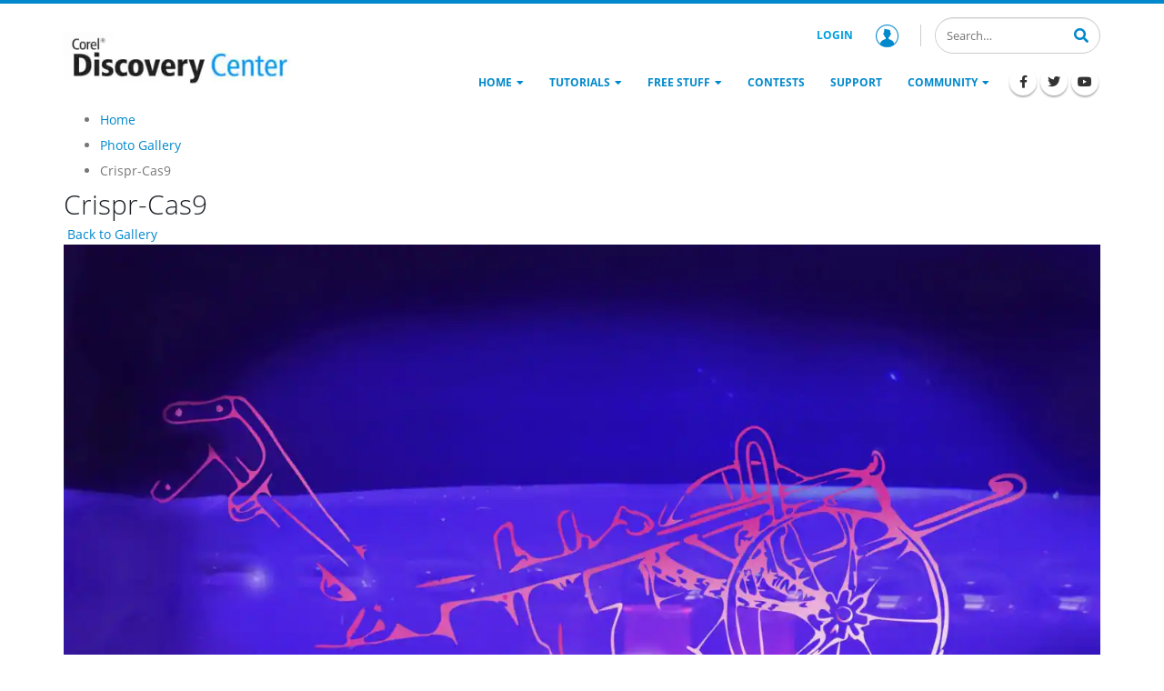

--- FILE ---
content_type: text/html; charset=UTF-8
request_url: https://learn.corel.com/gallery-entry/crispr-cas9/
body_size: 19957
content:
<!DOCTYPE html>
<html lang="en-US">
<head >
<meta charset="UTF-8" />
<meta name="viewport" content="width=device-width, initial-scale=1" />
<meta name='robots' content='index, follow, max-image-preview:large, max-snippet:-1, max-video-preview:-1' />
	<style></style>
	
	<!-- This site is optimized with the Yoast SEO plugin v22.0 - https://yoast.com/wordpress/plugins/seo/ -->
	<title>Crispr-Cas9 - Corel Discovery Center</title><link rel="preload" as="font" href="https://learn.corel.com/wp-content/themes/genesis-child/fonts/font-awesome/fa-solid-900.woff2" crossorigin><link rel="preload" as="font" href="https://learn.corel.com/wp-content/themes/genesis-child/fonts/font-awesome/fa-brands-400.woff2" crossorigin><link rel="preload" as="font" href="https://learn.corel.com/wp-content/themes/genesis-child/fonts/OpenSans-Light.woff2" crossorigin><link rel="preload" as="font" href="https://learn.corel.com/wp-content/themes/genesis-child/fonts/OpenSans-Regular.woff2" crossorigin><link rel="preload" as="font" href="https://learn.corel.com/wp-content/themes/genesis-child/fonts/OpenSans-SemiBold.woff2" crossorigin><link rel="preload" as="font" href="https://learn.corel.com/wp-content/themes/genesis-child/fonts/OpenSans-Bold.woff2" crossorigin><link rel="preload" as="font" href="https://learn.corel.com/wp-content/themes/genesis-child/fonts/ShadowsIntoLight.woff2" crossorigin><style id="wpr-usedcss">img:is([sizes=auto i],[sizes^="auto," i]){contain-intrinsic-size:3000px 1500px}.center{text-align:center}.left{text-align:left}.right{text-align:right}.wp-block-image{margin-bottom:1.2em}.wp-block-button__link{box-sizing:border-box;cursor:pointer;display:inline-block;text-align:center;word-break:break-word}:where(.wp-block-button__link){border-radius:9999px;box-shadow:none;padding:calc(.667em + 2px) calc(1.333em + 2px);text-decoration:none}:root :where(.wp-block-button .wp-block-button__link.is-style-outline),:root :where(.wp-block-button.is-style-outline>.wp-block-button__link){border:2px solid;padding:.667em 1.333em}:root :where(.wp-block-button .wp-block-button__link.is-style-outline:not(.has-text-color)),:root :where(.wp-block-button.is-style-outline>.wp-block-button__link:not(.has-text-color)){color:currentColor}:root :where(.wp-block-button .wp-block-button__link.is-style-outline:not(.has-background)),:root :where(.wp-block-button.is-style-outline>.wp-block-button__link:not(.has-background)){background-color:initial;background-image:none}.wp-block-buttons>.wp-block-button{display:inline-block;margin:0}:where(.wp-block-calendar table:not(.has-background) th){background:#ddd}.wp-block-columns{align-items:normal!important;box-sizing:border-box;display:flex;flex-wrap:wrap!important}@media (min-width:782px){.wp-block-columns{flex-wrap:nowrap!important}}@media (max-width:781px){.wp-block-columns:not(.is-not-stacked-on-mobile)>.wp-block-column{flex-basis:100%!important}}@media (min-width:782px){.wp-block-columns:not(.is-not-stacked-on-mobile)>.wp-block-column{flex-basis:0;flex-grow:1}}:where(.wp-block-columns){margin-bottom:1.75em}:where(.wp-block-columns.has-background){padding:1.25em 2.375em}.wp-block-column{flex-grow:1;min-width:0;overflow-wrap:break-word;word-break:break-word}:where(.wp-block-post-comments input[type=submit]){border:none}:where(.wp-block-cover-image:not(.has-text-color)),:where(.wp-block-cover:not(.has-text-color)){color:#fff}:where(.wp-block-cover-image.is-light:not(.has-text-color)),:where(.wp-block-cover.is-light:not(.has-text-color)){color:#000}:root :where(.wp-block-cover h1:not(.has-text-color)),:root :where(.wp-block-cover h2:not(.has-text-color)),:root :where(.wp-block-cover h3:not(.has-text-color)),:root :where(.wp-block-cover h4:not(.has-text-color)),:root :where(.wp-block-cover h5:not(.has-text-color)),:root :where(.wp-block-cover h6:not(.has-text-color)),:root :where(.wp-block-cover p:not(.has-text-color)){color:inherit}:where(.wp-block-file){margin-bottom:1.5em}:where(.wp-block-file__button){border-radius:2em;display:inline-block;padding:.5em 1em}:where(.wp-block-file__button):is(a):active,:where(.wp-block-file__button):is(a):focus,:where(.wp-block-file__button):is(a):hover,:where(.wp-block-file__button):is(a):visited{box-shadow:none;color:#fff;opacity:.85;text-decoration:none}.wp-block-group{box-sizing:border-box}:where(.wp-block-group.wp-block-group-is-layout-constrained){position:relative}.wp-block-image a{display:inline-block}.wp-block-image img{box-sizing:border-box;height:auto;max-width:100%;vertical-align:bottom}@media (prefers-reduced-motion:no-preference){.wp-block-image img.hide{visibility:hidden}.wp-block-image img.show{animation:.4s show-content-image}}.wp-block-image :where(figcaption){margin-bottom:1em;margin-top:.5em}:root :where(.wp-block-image.is-style-rounded img,.wp-block-image .is-style-rounded img){border-radius:9999px}.wp-block-image figure{margin:0}@keyframes show-content-image{0%{visibility:hidden}99%{visibility:hidden}to{visibility:visible}}:where(.wp-block-latest-comments:not([style*=line-height] .wp-block-latest-comments__comment)){line-height:1.1}:where(.wp-block-latest-comments:not([style*=line-height] .wp-block-latest-comments__comment-excerpt p)){line-height:1.8}:root :where(.wp-block-latest-posts.is-grid){padding:0}:root :where(.wp-block-latest-posts.wp-block-latest-posts__list){padding-left:0}ul{box-sizing:border-box}:root :where(.wp-block-list.has-background){padding:1.25em 2.375em}:where(.wp-block-navigation.has-background .wp-block-navigation-item a:not(.wp-element-button)),:where(.wp-block-navigation.has-background .wp-block-navigation-submenu a:not(.wp-element-button)){padding:.5em 1em}:where(.wp-block-navigation .wp-block-navigation__submenu-container .wp-block-navigation-item a:not(.wp-element-button)),:where(.wp-block-navigation .wp-block-navigation__submenu-container .wp-block-navigation-submenu a:not(.wp-element-button)),:where(.wp-block-navigation .wp-block-navigation__submenu-container .wp-block-navigation-submenu button.wp-block-navigation-item__content),:where(.wp-block-navigation .wp-block-navigation__submenu-container .wp-block-pages-list__item button.wp-block-navigation-item__content){padding:.5em 1em}:root :where(p.has-background){padding:1.25em 2.375em}:where(p.has-text-color:not(.has-link-color)) a{color:inherit}:where(.wp-block-post-comments-form) input:not([type=submit]),:where(.wp-block-post-comments-form) textarea{border:1px solid #949494;font-family:inherit;font-size:1em}:where(.wp-block-post-comments-form) input:where(:not([type=submit]):not([type=checkbox])),:where(.wp-block-post-comments-form) textarea{padding:calc(.667em + 2px)}:where(.wp-block-post-excerpt){box-sizing:border-box;margin-bottom:var(--wp--style--block-gap);margin-top:var(--wp--style--block-gap)}:where(.wp-block-preformatted.has-background){padding:1.25em 2.375em}:where(.wp-block-search__button){border:1px solid #ccc;padding:6px 10px}:where(.wp-block-search__input){font-family:inherit;font-size:inherit;font-style:inherit;font-weight:inherit;letter-spacing:inherit;line-height:inherit;text-transform:inherit}:where(.wp-block-search__button-inside .wp-block-search__inside-wrapper){border:1px solid #949494;box-sizing:border-box;padding:4px}:where(.wp-block-search__button-inside .wp-block-search__inside-wrapper) .wp-block-search__input{border:none;border-radius:0;padding:0 4px}:where(.wp-block-search__button-inside .wp-block-search__inside-wrapper) .wp-block-search__input:focus{outline:0}:where(.wp-block-search__button-inside .wp-block-search__inside-wrapper) :where(.wp-block-search__button){padding:4px 8px}:root :where(.wp-block-separator.is-style-dots){height:auto;line-height:1;text-align:center}:root :where(.wp-block-separator.is-style-dots):before{color:currentColor;content:"···";font-family:serif;font-size:1.5em;letter-spacing:2em;padding-left:2em}:root :where(.wp-block-site-logo.is-style-rounded){border-radius:9999px}:where(.wp-block-social-links:not(.is-style-logos-only)) .wp-social-link{background-color:#f0f0f0;color:#444}:where(.wp-block-social-links:not(.is-style-logos-only)) .wp-social-link-amazon{background-color:#f90;color:#fff}:where(.wp-block-social-links:not(.is-style-logos-only)) .wp-social-link-bandcamp{background-color:#1ea0c3;color:#fff}:where(.wp-block-social-links:not(.is-style-logos-only)) .wp-social-link-behance{background-color:#0757fe;color:#fff}:where(.wp-block-social-links:not(.is-style-logos-only)) .wp-social-link-bluesky{background-color:#0a7aff;color:#fff}:where(.wp-block-social-links:not(.is-style-logos-only)) .wp-social-link-codepen{background-color:#1e1f26;color:#fff}:where(.wp-block-social-links:not(.is-style-logos-only)) .wp-social-link-deviantart{background-color:#02e49b;color:#fff}:where(.wp-block-social-links:not(.is-style-logos-only)) .wp-social-link-dribbble{background-color:#e94c89;color:#fff}:where(.wp-block-social-links:not(.is-style-logos-only)) .wp-social-link-dropbox{background-color:#4280ff;color:#fff}:where(.wp-block-social-links:not(.is-style-logos-only)) .wp-social-link-etsy{background-color:#f45800;color:#fff}:where(.wp-block-social-links:not(.is-style-logos-only)) .wp-social-link-facebook{background-color:#0866ff;color:#fff}:where(.wp-block-social-links:not(.is-style-logos-only)) .wp-social-link-fivehundredpx{background-color:#000;color:#fff}:where(.wp-block-social-links:not(.is-style-logos-only)) .wp-social-link-flickr{background-color:#0461dd;color:#fff}:where(.wp-block-social-links:not(.is-style-logos-only)) .wp-social-link-foursquare{background-color:#e65678;color:#fff}:where(.wp-block-social-links:not(.is-style-logos-only)) .wp-social-link-github{background-color:#24292d;color:#fff}:where(.wp-block-social-links:not(.is-style-logos-only)) .wp-social-link-goodreads{background-color:#eceadd;color:#382110}:where(.wp-block-social-links:not(.is-style-logos-only)) .wp-social-link-google{background-color:#ea4434;color:#fff}:where(.wp-block-social-links:not(.is-style-logos-only)) .wp-social-link-gravatar{background-color:#1d4fc4;color:#fff}:where(.wp-block-social-links:not(.is-style-logos-only)) .wp-social-link-instagram{background-color:#f00075;color:#fff}:where(.wp-block-social-links:not(.is-style-logos-only)) .wp-social-link-lastfm{background-color:#e21b24;color:#fff}:where(.wp-block-social-links:not(.is-style-logos-only)) .wp-social-link-linkedin{background-color:#0d66c2;color:#fff}:where(.wp-block-social-links:not(.is-style-logos-only)) .wp-social-link-mastodon{background-color:#3288d4;color:#fff}:where(.wp-block-social-links:not(.is-style-logos-only)) .wp-social-link-medium{background-color:#000;color:#fff}:where(.wp-block-social-links:not(.is-style-logos-only)) .wp-social-link-meetup{background-color:#f6405f;color:#fff}:where(.wp-block-social-links:not(.is-style-logos-only)) .wp-social-link-patreon{background-color:#000;color:#fff}:where(.wp-block-social-links:not(.is-style-logos-only)) .wp-social-link-pinterest{background-color:#e60122;color:#fff}:where(.wp-block-social-links:not(.is-style-logos-only)) .wp-social-link-pocket{background-color:#ef4155;color:#fff}:where(.wp-block-social-links:not(.is-style-logos-only)) .wp-social-link-reddit{background-color:#ff4500;color:#fff}:where(.wp-block-social-links:not(.is-style-logos-only)) .wp-social-link-skype{background-color:#0478d7;color:#fff}:where(.wp-block-social-links:not(.is-style-logos-only)) .wp-social-link-snapchat{background-color:#fefc00;color:#fff;stroke:#000}:where(.wp-block-social-links:not(.is-style-logos-only)) .wp-social-link-soundcloud{background-color:#ff5600;color:#fff}:where(.wp-block-social-links:not(.is-style-logos-only)) .wp-social-link-spotify{background-color:#1bd760;color:#fff}:where(.wp-block-social-links:not(.is-style-logos-only)) .wp-social-link-telegram{background-color:#2aabee;color:#fff}:where(.wp-block-social-links:not(.is-style-logos-only)) .wp-social-link-threads{background-color:#000;color:#fff}:where(.wp-block-social-links:not(.is-style-logos-only)) .wp-social-link-tiktok{background-color:#000;color:#fff}:where(.wp-block-social-links:not(.is-style-logos-only)) .wp-social-link-tumblr{background-color:#011835;color:#fff}:where(.wp-block-social-links:not(.is-style-logos-only)) .wp-social-link-twitch{background-color:#6440a4;color:#fff}:where(.wp-block-social-links:not(.is-style-logos-only)) .wp-social-link-twitter{background-color:#1da1f2;color:#fff}:where(.wp-block-social-links:not(.is-style-logos-only)) .wp-social-link-vimeo{background-color:#1eb7ea;color:#fff}:where(.wp-block-social-links:not(.is-style-logos-only)) .wp-social-link-vk{background-color:#4680c2;color:#fff}:where(.wp-block-social-links:not(.is-style-logos-only)) .wp-social-link-wordpress{background-color:#3499cd;color:#fff}:where(.wp-block-social-links:not(.is-style-logos-only)) .wp-social-link-whatsapp{background-color:#25d366;color:#fff}:where(.wp-block-social-links:not(.is-style-logos-only)) .wp-social-link-x{background-color:#000;color:#fff}:where(.wp-block-social-links:not(.is-style-logos-only)) .wp-social-link-yelp{background-color:#d32422;color:#fff}:where(.wp-block-social-links:not(.is-style-logos-only)) .wp-social-link-youtube{background-color:red;color:#fff}:where(.wp-block-social-links.is-style-logos-only) .wp-social-link{background:0 0}:where(.wp-block-social-links.is-style-logos-only) .wp-social-link svg{height:1.25em;width:1.25em}:where(.wp-block-social-links.is-style-logos-only) .wp-social-link-amazon{color:#f90}:where(.wp-block-social-links.is-style-logos-only) .wp-social-link-bandcamp{color:#1ea0c3}:where(.wp-block-social-links.is-style-logos-only) .wp-social-link-behance{color:#0757fe}:where(.wp-block-social-links.is-style-logos-only) .wp-social-link-bluesky{color:#0a7aff}:where(.wp-block-social-links.is-style-logos-only) .wp-social-link-codepen{color:#1e1f26}:where(.wp-block-social-links.is-style-logos-only) .wp-social-link-deviantart{color:#02e49b}:where(.wp-block-social-links.is-style-logos-only) .wp-social-link-dribbble{color:#e94c89}:where(.wp-block-social-links.is-style-logos-only) .wp-social-link-dropbox{color:#4280ff}:where(.wp-block-social-links.is-style-logos-only) .wp-social-link-etsy{color:#f45800}:where(.wp-block-social-links.is-style-logos-only) .wp-social-link-facebook{color:#0866ff}:where(.wp-block-social-links.is-style-logos-only) .wp-social-link-fivehundredpx{color:#000}:where(.wp-block-social-links.is-style-logos-only) .wp-social-link-flickr{color:#0461dd}:where(.wp-block-social-links.is-style-logos-only) .wp-social-link-foursquare{color:#e65678}:where(.wp-block-social-links.is-style-logos-only) .wp-social-link-github{color:#24292d}:where(.wp-block-social-links.is-style-logos-only) .wp-social-link-goodreads{color:#382110}:where(.wp-block-social-links.is-style-logos-only) .wp-social-link-google{color:#ea4434}:where(.wp-block-social-links.is-style-logos-only) .wp-social-link-gravatar{color:#1d4fc4}:where(.wp-block-social-links.is-style-logos-only) .wp-social-link-instagram{color:#f00075}:where(.wp-block-social-links.is-style-logos-only) .wp-social-link-lastfm{color:#e21b24}:where(.wp-block-social-links.is-style-logos-only) .wp-social-link-linkedin{color:#0d66c2}:where(.wp-block-social-links.is-style-logos-only) .wp-social-link-mastodon{color:#3288d4}:where(.wp-block-social-links.is-style-logos-only) .wp-social-link-medium{color:#000}:where(.wp-block-social-links.is-style-logos-only) .wp-social-link-meetup{color:#f6405f}:where(.wp-block-social-links.is-style-logos-only) .wp-social-link-patreon{color:#000}:where(.wp-block-social-links.is-style-logos-only) .wp-social-link-pinterest{color:#e60122}:where(.wp-block-social-links.is-style-logos-only) .wp-social-link-pocket{color:#ef4155}:where(.wp-block-social-links.is-style-logos-only) .wp-social-link-reddit{color:#ff4500}:where(.wp-block-social-links.is-style-logos-only) .wp-social-link-skype{color:#0478d7}:where(.wp-block-social-links.is-style-logos-only) .wp-social-link-snapchat{color:#fff;stroke:#000}:where(.wp-block-social-links.is-style-logos-only) .wp-social-link-soundcloud{color:#ff5600}:where(.wp-block-social-links.is-style-logos-only) .wp-social-link-spotify{color:#1bd760}:where(.wp-block-social-links.is-style-logos-only) .wp-social-link-telegram{color:#2aabee}:where(.wp-block-social-links.is-style-logos-only) .wp-social-link-threads{color:#000}:where(.wp-block-social-links.is-style-logos-only) .wp-social-link-tiktok{color:#000}:where(.wp-block-social-links.is-style-logos-only) .wp-social-link-tumblr{color:#011835}:where(.wp-block-social-links.is-style-logos-only) .wp-social-link-twitch{color:#6440a4}:where(.wp-block-social-links.is-style-logos-only) .wp-social-link-twitter{color:#1da1f2}:where(.wp-block-social-links.is-style-logos-only) .wp-social-link-vimeo{color:#1eb7ea}:where(.wp-block-social-links.is-style-logos-only) .wp-social-link-vk{color:#4680c2}:where(.wp-block-social-links.is-style-logos-only) .wp-social-link-whatsapp{color:#25d366}:where(.wp-block-social-links.is-style-logos-only) .wp-social-link-wordpress{color:#3499cd}:where(.wp-block-social-links.is-style-logos-only) .wp-social-link-x{color:#000}:where(.wp-block-social-links.is-style-logos-only) .wp-social-link-yelp{color:#d32422}:where(.wp-block-social-links.is-style-logos-only) .wp-social-link-youtube{color:red}:root :where(.wp-block-social-links .wp-social-link a){padding:.25em}:root :where(.wp-block-social-links.is-style-logos-only .wp-social-link a){padding:0}:root :where(.wp-block-social-links.is-style-pill-shape .wp-social-link a){padding-left:.66667em;padding-right:.66667em}.wp-block-spacer{clear:both}:root :where(.wp-block-tag-cloud.is-style-outline){display:flex;flex-wrap:wrap;gap:1ch}:root :where(.wp-block-tag-cloud.is-style-outline a){border:1px solid;font-size:unset!important;margin-right:0;padding:1ch 2ch;text-decoration:none!important}:root :where(.wp-block-table-of-contents){box-sizing:border-box}:where(.wp-block-term-description){box-sizing:border-box;margin-bottom:var(--wp--style--block-gap);margin-top:var(--wp--style--block-gap)}:where(pre.wp-block-verse){font-family:inherit}.entry-content{counter-reset:footnotes}.wp-element-button{cursor:pointer}:root{--wp--preset--font-size--normal:16px;--wp--preset--font-size--huge:42px}.has-text-align-center{text-align:center}.screen-reader-text{border:0;clip:rect(1px,1px,1px,1px);clip-path:inset(50%);height:1px;margin:-1px;overflow:hidden;padding:0;position:absolute;width:1px;word-wrap:normal!important}.screen-reader-text:focus{background-color:#ddd;clip:auto!important;clip-path:none;color:#444;display:block;font-size:1em;height:auto;left:5px;line-height:normal;padding:15px 23px 14px;text-decoration:none;top:5px;width:auto;z-index:100000}html :where(.has-border-color){border-style:solid}html :where([style*=border-top-color]){border-top-style:solid}html :where([style*=border-right-color]){border-right-style:solid}html :where([style*=border-bottom-color]){border-bottom-style:solid}html :where([style*=border-left-color]){border-left-style:solid}html :where([style*=border-width]){border-style:solid}html :where([style*=border-top-width]){border-top-style:solid}html :where([style*=border-right-width]){border-right-style:solid}html :where([style*=border-bottom-width]){border-bottom-style:solid}html :where([style*=border-left-width]){border-left-style:solid}html :where(img[class*=wp-image-]){height:auto;max-width:100%}:where(figure){margin:0 0 1em}html :where(.is-position-sticky){--wp-admin--admin-bar--position-offset:var(--wp-admin--admin-bar--height,0px)}@media screen and (max-width:600px){html :where(.is-position-sticky){--wp-admin--admin-bar--position-offset:0px}}.wp-block-button__link{color:#fff;background-color:#32373c;border-radius:9999px;box-shadow:none;text-decoration:none;padding:calc(.667em + 2px) calc(1.333em + 2px);font-size:1.125em}:root{--wp--preset--aspect-ratio--square:1;--wp--preset--aspect-ratio--4-3:4/3;--wp--preset--aspect-ratio--3-4:3/4;--wp--preset--aspect-ratio--3-2:3/2;--wp--preset--aspect-ratio--2-3:2/3;--wp--preset--aspect-ratio--16-9:16/9;--wp--preset--aspect-ratio--9-16:9/16;--wp--preset--color--black:#000000;--wp--preset--color--cyan-bluish-gray:#abb8c3;--wp--preset--color--white:#ffffff;--wp--preset--color--pale-pink:#f78da7;--wp--preset--color--vivid-red:#cf2e2e;--wp--preset--color--luminous-vivid-orange:#ff6900;--wp--preset--color--luminous-vivid-amber:#fcb900;--wp--preset--color--light-green-cyan:#7bdcb5;--wp--preset--color--vivid-green-cyan:#00d084;--wp--preset--color--pale-cyan-blue:#8ed1fc;--wp--preset--color--vivid-cyan-blue:#0693e3;--wp--preset--color--vivid-purple:#9b51e0;--wp--preset--color--primary:#0088cc;--wp--preset--color--secondary:#009fe0;--wp--preset--color--tertiary:#1d2127;--wp--preset--color--blue:#59BACC;--wp--preset--color--green:#58AD69;--wp--preset--color--orange:#FFBC49;--wp--preset--color--red:#E2574C;--wp--preset--gradient--vivid-cyan-blue-to-vivid-purple:linear-gradient(135deg,rgba(6, 147, 227, 1) 0%,rgb(155, 81, 224) 100%);--wp--preset--gradient--light-green-cyan-to-vivid-green-cyan:linear-gradient(135deg,rgb(122, 220, 180) 0%,rgb(0, 208, 130) 100%);--wp--preset--gradient--luminous-vivid-amber-to-luminous-vivid-orange:linear-gradient(135deg,rgba(252, 185, 0, 1) 0%,rgba(255, 105, 0, 1) 100%);--wp--preset--gradient--luminous-vivid-orange-to-vivid-red:linear-gradient(135deg,rgba(255, 105, 0, 1) 0%,rgb(207, 46, 46) 100%);--wp--preset--gradient--very-light-gray-to-cyan-bluish-gray:linear-gradient(135deg,rgb(238, 238, 238) 0%,rgb(169, 184, 195) 100%);--wp--preset--gradient--cool-to-warm-spectrum:linear-gradient(135deg,rgb(74, 234, 220) 0%,rgb(151, 120, 209) 20%,rgb(207, 42, 186) 40%,rgb(238, 44, 130) 60%,rgb(251, 105, 98) 80%,rgb(254, 248, 76) 100%);--wp--preset--gradient--blush-light-purple:linear-gradient(135deg,rgb(255, 206, 236) 0%,rgb(152, 150, 240) 100%);--wp--preset--gradient--blush-bordeaux:linear-gradient(135deg,rgb(254, 205, 165) 0%,rgb(254, 45, 45) 50%,rgb(107, 0, 62) 100%);--wp--preset--gradient--luminous-dusk:linear-gradient(135deg,rgb(255, 203, 112) 0%,rgb(199, 81, 192) 50%,rgb(65, 88, 208) 100%);--wp--preset--gradient--pale-ocean:linear-gradient(135deg,rgb(255, 245, 203) 0%,rgb(182, 227, 212) 50%,rgb(51, 167, 181) 100%);--wp--preset--gradient--electric-grass:linear-gradient(135deg,rgb(202, 248, 128) 0%,rgb(113, 206, 126) 100%);--wp--preset--gradient--midnight:linear-gradient(135deg,rgb(2, 3, 129) 0%,rgb(40, 116, 252) 100%);--wp--preset--font-size--small:12px;--wp--preset--font-size--medium:20px;--wp--preset--font-size--large:20px;--wp--preset--font-size--x-large:42px;--wp--preset--font-size--regular:16px;--wp--preset--spacing--20:0.44rem;--wp--preset--spacing--30:0.67rem;--wp--preset--spacing--40:1rem;--wp--preset--spacing--50:1.5rem;--wp--preset--spacing--60:2.25rem;--wp--preset--spacing--70:3.38rem;--wp--preset--spacing--80:5.06rem;--wp--preset--shadow--natural:6px 6px 9px rgba(0, 0, 0, .2);--wp--preset--shadow--deep:12px 12px 50px rgba(0, 0, 0, .4);--wp--preset--shadow--sharp:6px 6px 0px rgba(0, 0, 0, .2);--wp--preset--shadow--outlined:6px 6px 0px -3px rgba(255, 255, 255, 1),6px 6px rgba(0, 0, 0, 1);--wp--preset--shadow--crisp:6px 6px 0px rgba(0, 0, 0, 1)}:where(.is-layout-flex){gap:.5em}:where(.is-layout-grid){gap:.5em}body .is-layout-flex{display:flex}.is-layout-flex{flex-wrap:wrap;align-items:center}.is-layout-flex>:is(*,div){margin:0}:where(.wp-block-post-template.is-layout-flex){gap:1.25em}:where(.wp-block-post-template.is-layout-grid){gap:1.25em}:where(.wp-block-columns.is-layout-flex){gap:2em}:where(.wp-block-columns.is-layout-grid){gap:2em}:root :where(.wp-block-pullquote){font-size:1.5em;line-height:1.6}.screen-reader-text{clip:rect(1px,1px,1px,1px);height:1px;overflow:hidden;position:absolute!important;width:1px;word-wrap:normal!important}body.frontend .site-footer__ribbon{background:#08c;font-family:'Shadows Into Light';position:absolute;padding:10px 20px 6px;font-size:18px;font-weight:400;line-height:1.35;margin:-70px 0 14px;z-index:101}body.frontend .site-footer__ribbon:before{content:"";right:100%;border-top:16px solid transparent;display:block;height:0;position:absolute;top:0;width:7px;border-right:10px solid #005580}body.frontend .site-footer__ribbon a{color:#fff}body.frontend .site-footer__ribbon a:hover{color:#fff;text-decoration:underline}body.frontend .site-footer__top{background:#0e0e0e;padding-top:54px;padding-bottom:10px}body.frontend .site-footer__top .footer-widgets .wrap{display:flex;justify-content:space-between;margin:0 -15px;flex-wrap:wrap}body.frontend .site-footer__top .footer-widgets .wrap .widget-area{margin-bottom:30px;padding:0 15px;width:100%}@media only screen and (min-width:992px){body.frontend .site-footer__top .footer-widgets .wrap{flex-wrap:nowrap}body.frontend .site-footer__top .footer-widgets .wrap .widget-area{flex:1;width:auto}}body.frontend .site-footer__top .footer-widgets .wrap .widget-area h3{font-size:21px;font-weight:400;line-height:1.3;color:#fff;margin-bottom:15px;line-height:1.4;font-weight:200}body.frontend .site-footer__top .footer-widgets .wrap .widget-area .menu{list-style-type:none;padding:0}body.frontend .site-footer__top .footer-widgets .wrap .widget-area .menu li{margin:0}body.frontend .site-footer__top .footer-widgets .wrap .widget-area .menu li a{color:#fff;font-size:12px;line-height:1.8}body.frontend .site-footer__top .footer-widgets .wrap .widget-area .menu li a:hover{text-decoration:underline}body.frontend .site-footer__top .footer-widgets .wrap .widget-area .textwidget{font-size:12px;line-height:2}@media only screen and (min-width:360px){body.frontend .site-footer__ribbon{font-size:5vw}body.frontend .site-footer__top .footer-widgets .wrap .widget-area h3{font-size:5.83333vw}body.frontend .site-footer__top .footer-widgets .wrap .widget-area .menu li a{font-size:3.33333vw}body.frontend .site-footer__top .footer-widgets .wrap .widget-area .textwidget{font-size:3.33333vw}}@media only screen and (min-width:576px){body.frontend .site-footer__ribbon{font-size:28.8px;font-size:18px;font-size:20px}body.frontend .site-footer__top .footer-widgets .wrap .widget-area h3{font-size:33.6px;font-size:21px;font-size:23px}body.frontend .site-footer__top .footer-widgets .wrap .widget-area .menu li a{font-size:19.2px;font-size:12px}body.frontend .site-footer__top .footer-widgets .wrap .widget-area .textwidget{font-size:19.2px;font-size:12px}}body.frontend .site-footer__top .footer-widgets .wrap .widget-area .textwidget a{color:#fff}body.frontend .site-footer__top .footer-widgets .wrap .widget-area .textwidget a:hover{text-decoration:underline}body.frontend .site-footer__bottom{background-color:#060606;color:#555;padding:15px 0}body.frontend .site-footer__inner{display:flex;justify-content:space-between;align-items:center;flex-wrap:wrap}body.frontend .site-footer__logo{padding:10px 8px 30px 0;width:100%}body.frontend .site-footer__logo a{display:block}@media only screen and (min-width:992px){body.frontend .site-footer__inner{flex-wrap:nowrap}body.frontend .site-footer__logo{padding:10px 8px 10px 0;flex:1;width:auto}body.frontend .site-footer__logo a{margin-right:20px}}body.frontend .site-footer__logo a img{max-width:80px}body.frontend .site-footer__right{padding:10px 0;display:flex;align-items:flex-start;flex-direction:column;font-size:12px;width:100%}@media only screen and (min-width:992px){body.frontend .site-footer__right{padding:10px 0 10px 8px;align-items:flex-end;flex:1;width:auto}}body.frontend .site-footer__right .menu{display:flex;align-items:center;list-style-type:none;padding:0}body.frontend .site-footer__right .menu li{margin:0}body.frontend .site-footer__right .menu li:after{content:" | ";line-height:1.8}body.frontend .site-footer__right .menu li:last-child:after{display:none}body.frontend .site-footer__right .menu li a{color:#fff;font-size:12px;line-height:1.8}body.frontend .site-footer__right .menu li a:hover{text-decoration:underline}body.frontend .site-footer__button .up-button{color:#fff;position:fixed;bottom:0;right:10px;cursor:pointer;background:rgba(64,64,64,.75);width:49px;height:48px;text-align:center;text-decoration:none;z-index:1040;justify-content:center;align-items:center;transition:all .4s ease;display:none}body.frontend .site-footer__button .up-button:hover{color:#009fe0}body.frontend .site-footer__button .up-button.opacity-0{opacity:0;cursor:auto}*,:after,:before{box-sizing:border-box}html{line-height:1.15;-webkit-tap-highlight-color:transparent}article,figcaption,figure,main,nav,section{display:block}body{font-family:-apple-system,BlinkMacSystemFont,'Segoe UI',Roboto,'Helvetica Neue',Arial,'Noto Sans',sans-serif,'Apple Color Emoji','Segoe UI Emoji','Segoe UI Symbol','Noto Color Emoji';font-size:1rem;line-height:1.5;color:#212529;text-align:left;background-color:#fff}h1,h2,h3,h4{margin-top:0;margin-bottom:.5rem}p{margin-top:0;margin-bottom:1rem}ul{margin-bottom:1rem}ul{margin-top:0}ul ul{margin-bottom:0}strong{font-weight:bolder}a{color:#007bff;text-decoration:none;background-color:transparent}a:hover{color:#0056b3;text-decoration:underline}a:not([href]):not([class]),a:not([href]):not([class]):hover{color:inherit;text-decoration:none}figure{margin:0 0 1rem}img{border-style:none}img{vertical-align:middle}table{border-collapse:collapse}label{display:inline-block;margin-bottom:.5rem}button{border-radius:0}button:focus{outline:dotted 1px;outline:-webkit-focus-ring-color auto 5px}button,input,optgroup,select,textarea{margin:0;font-family:inherit;font-size:inherit;line-height:inherit}button,input{overflow:visible}button,select{text-transform:none}[role=button]{cursor:pointer}select{word-wrap:normal}[type=button],[type=submit],button{-webkit-appearance:button}[type=button]:not(:disabled),[type=submit]:not(:disabled),button:not(:disabled){cursor:pointer}[type=button]::-moz-focus-inner,[type=submit]::-moz-focus-inner,button::-moz-focus-inner{padding:0;border-style:none}input[type=checkbox],input[type=radio]{box-sizing:border-box;padding:0}textarea{overflow:auto;resize:vertical}fieldset{min-width:0;padding:0;margin:0;border:0}legend{display:block;width:100%;max-width:100%;padding:0;margin-bottom:.5rem;font-size:1.5rem;line-height:inherit;color:inherit;white-space:normal}progress{vertical-align:baseline}[type=number]::-webkit-inner-spin-button,[type=number]::-webkit-outer-spin-button{height:auto}[type=search]{outline-offset:-2px;-webkit-appearance:none}[type=search]::-webkit-search-decoration{-webkit-appearance:none}::-webkit-file-upload-button{font:inherit;-webkit-appearance:button}template{display:none}[hidden]{display:none!important}html{box-sizing:border-box;-ms-overflow-style:scrollbar}.container{width:100%;padding-right:15px;padding-left:15px;margin-right:auto;margin-left:auto}@media (min-width:576px){.container{max-width:540px}}@media (min-width:768px){.container{max-width:720px}}@media (min-width:992px){.container{max-width:960px}}@media (min-width:1200px){.container{max-width:1140px}}.mb-0{margin-bottom:0!important}.mfp-bg{z-index:1042;overflow:hidden;background:#0b0b0b;opacity:.8}.mfp-bg,.mfp-wrap{top:0;left:0;width:100%;height:100%;position:fixed}.mfp-wrap{z-index:1043;outline:0!important;-webkit-backface-visibility:hidden}.mfp-container{text-align:center;position:absolute;width:100%;height:100%;left:0;top:0;padding:0 8px;box-sizing:border-box}.mfp-container:before{content:"";display:inline-block;height:100%;vertical-align:middle}.mfp-align-top .mfp-container:before{display:none}.mfp-ajax-cur{cursor:progress}.mfp-zoom-out-cur{cursor:zoom-out}.mfp-arrow,.mfp-close,.mfp-counter{-ms-user-select:none;user-select:none}.mfp-loading.mfp-figure{display:none}button.mfp-arrow,button.mfp-close{overflow:visible;cursor:pointer;background:0 0;border:0;-webkit-appearance:none;display:block;outline:0;padding:0;z-index:1046;box-shadow:none;touch-action:manipulation}button::-moz-focus-inner{padding:0;border:0}.mfp-close{width:44px;height:44px;line-height:44px;position:absolute;right:0;top:0;text-decoration:none;text-align:center;opacity:.65;padding:0 0 18px 10px;color:#fff;font-style:normal;font-size:28px;font-family:Arial,Baskerville,monospace}.mfp-close:focus,.mfp-close:hover{opacity:1}.mfp-close:active{top:1px}.mfp-close-btn-in .mfp-close{color:#333}.mfp-counter{position:absolute;top:0;right:0;color:#ccc;font-size:12px;line-height:18px;white-space:nowrap}.mfp-arrow{position:absolute;opacity:.65;top:50%;margin:-55px 0 0;padding:0;width:90px;height:110px;-webkit-tap-highlight-color:transparent}.mfp-arrow:active{margin-top:-54px}.mfp-arrow:focus,.mfp-arrow:hover{opacity:1}.mfp-arrow:after,.mfp-arrow:before{content:"";display:block;width:0;height:0;position:absolute;left:0;top:0;margin-top:35px;margin-left:35px;border:inset transparent}.mfp-arrow:after{border-top-width:13px;border-bottom-width:13px;top:8px}.mfp-arrow:before{border-top-width:21px;border-bottom-width:21px;opacity:.7}.mfp-iframe-scaler{width:100%;height:0;overflow:hidden;padding-top:56.25%}.mfp-iframe-scaler iframe{position:absolute;display:block;top:0;left:0;width:100%;height:100%;box-shadow:0 0 8px rgba(0,0,0,.6);background:#000}img.mfp-img{width:auto;max-width:100%;height:auto;display:block;box-sizing:border-box;padding:40px 0;margin:0 auto}.mfp-figure,img.mfp-img{line-height:0}.mfp-figure:after{content:"";position:absolute;left:0;top:40px;bottom:40px;display:block;right:0;width:auto;height:auto;z-index:-1;box-shadow:0 0 8px rgba(0,0,0,.6);background:#444}.mfp-figure figure{margin:0}.mfp-bottom-bar{margin-top:-36px;position:absolute;top:100%;left:0;width:100%;cursor:auto}.mfp-title{text-align:left;line-height:18px;color:#f3f3f3;word-wrap:break-word;padding-right:36px}@media (max-width:900px){.mfp-arrow{transform:scale(.75)}.mfp-container{padding-left:6px;padding-right:6px}}.fa,.fab,.fas{-moz-osx-font-smoothing:grayscale;-webkit-font-smoothing:antialiased;display:inline-block;font-style:normal;font-variant:normal;text-rendering:auto;line-height:1}.fa-bars:before{content:""}.fa-chevron-up:before{content:""}.fa-facebook-f:before{content:""}.fa-search:before{content:""}.fa-times:before{content:""}.fa-twitter:before{content:""}.fa-youtube:before{content:""}@font-face{font-family:'Font Awesome 5 Free';font-style:normal;font-weight:900;font-display:swap;src:url(https://learn.corel.com/wp-content/themes/genesis-child/fonts/font-awesome/fa-solid-900.eot);src:url(https://learn.corel.com/wp-content/themes/genesis-child/fonts/font-awesome/fa-solid-900.eot?#iefix) format("embedded-opentype"),url(https://learn.corel.com/wp-content/themes/genesis-child/fonts/font-awesome/fa-solid-900.woff2) format("woff2"),url(https://learn.corel.com/wp-content/themes/genesis-child/fonts/font-awesome/fa-solid-900.woff) format("woff"),url(https://learn.corel.com/wp-content/themes/genesis-child/fonts/font-awesome/fa-solid-900.ttf) format("truetype"),url(https://learn.corel.com/wp-content/themes/genesis-child/fonts/font-awesome/fa-solid-900.svg#fontawesome) format("svg")}.fa,.fas{font-weight:900}.fa,.fas{font-family:'Font Awesome 5 Free'}@font-face{font-family:'Font Awesome 5 Brands';font-style:normal;font-weight:400;font-display:swap;src:url(https://learn.corel.com/wp-content/themes/genesis-child/fonts/font-awesome/fa-brands-400.eot);src:url(https://learn.corel.com/wp-content/themes/genesis-child/fonts/font-awesome/fa-brands-400.eot?#iefix) format("embedded-opentype"),url(https://learn.corel.com/wp-content/themes/genesis-child/fonts/font-awesome/fa-brands-400.woff2) format("woff2"),url(https://learn.corel.com/wp-content/themes/genesis-child/fonts/font-awesome/fa-brands-400.woff) format("woff"),url(https://learn.corel.com/wp-content/themes/genesis-child/fonts/font-awesome/fa-brands-400.ttf) format("truetype"),url(https://learn.corel.com/wp-content/themes/genesis-child/fonts/font-awesome/fa-brands-400.svg#fontawesome) format("svg")}.fab{font-weight:400}.fab{font-family:'Font Awesome 5 Brands'}@font-face{font-family:'Open Sans';src:url(https://learn.corel.com/wp-content/themes/genesis-child/fonts/OpenSans-Light.woff2) format("woff2"),url(https://learn.corel.com/wp-content/themes/genesis-child/fonts/OpenSans-Light.woff) format("woff");font-weight:300;font-style:normal;font-display:swap}@font-face{font-family:'Open Sans';src:url(https://learn.corel.com/wp-content/themes/genesis-child/fonts/OpenSans-Regular.woff2) format("woff2"),url(https://learn.corel.com/wp-content/themes/genesis-child/fonts/OpenSans-Regular.woff) format("woff");font-weight:400;font-style:normal;font-display:swap}@font-face{font-family:'Open Sans';src:url(https://learn.corel.com/wp-content/themes/genesis-child/fonts/OpenSans-SemiBold.woff2) format("woff2"),url(https://learn.corel.com/wp-content/themes/genesis-child/fonts/OpenSans-SemiBold.woff) format("woff");font-weight:600;font-style:normal;font-display:swap}@font-face{font-family:'Open Sans';src:url(https://learn.corel.com/wp-content/themes/genesis-child/fonts/OpenSans-Bold.woff2) format("woff2"),url(https://learn.corel.com/wp-content/themes/genesis-child/fonts/OpenSans-Bold.woff) format("woff");font-weight:700;font-style:normal;font-display:swap}@font-face{font-family:'Shadows Into Light';src:url(https://learn.corel.com/wp-content/themes/genesis-child/fonts/ShadowsIntoLight.woff2) format("woff2"),url(https://learn.corel.com/wp-content/themes/genesis-child/fonts/ShadowsIntoLight.woff) format("woff");font-weight:300;font-style:normal;font-display:swap}html{-ms-text-size-adjust:100%;-webkit-text-size-adjust:100%;font-family:sans-serif;font-size:62.5%;margin-top:0!important;margin-right:0!important;overflow-y:initial;overflow-x:hidden}html.noscroll{overflow-y:hidden!important}body{position:relative;padding:0;width:100%;overflow-x:hidden;overflow-y:auto;text-rendering:optimizeLegibility;-ms-text-size-adjust:100%;-webkit-text-size-adjust:100%;-webkit-font-smoothing:subpixel-antialiased;-moz-osx-font-smoothing:grayscale;margin:0;font-family:'Open Sans',sans-serif;font-size:13px;font-weight:400;line-height:1.7;color:#777}@media only screen and (min-width:360px){body.frontend .site-footer__right{font-size:3.33333vw}body.frontend .site-footer__right .menu li a{font-size:3.33333vw}body{font-size:3.61111vw}}body.noscroll{overflow-y:hidden!important}body #main-content{padding-top:84px;padding-bottom:40px}@media only screen and (min-width:992px){body #main-content{padding-top:150px}body .announcement a:active,body .announcement a:focus,body .announcement a:hover{text-decoration:none!important}}body .announcement{margin-bottom:-10px;margin-top:10px;padding:8px 15px;text-align:center;width:100%;line-height:1.4;display:flex;align-items:center;justify-content:center;position:relative;z-index:3}body .announcement__close{position:relative;width:20px;height:20px;margin-left:40px;font-size:18px;font-family:'Font Awesome 5 Free';font-weight:700;-webkit-font-smoothing:antialiased;display:inline-block;font-style:normal;font-variant:normal;text-rendering:auto;line-height:1;color:#fff!important}body .announcement__close:before{content:""}::-webkit-scrollbar{width:7px;background-color:#efefef}::-webkit-scrollbar-thumb{border-radius:10px;background-color:#999;box-shadow:inset 0 0 6px rgba(0,0,0,.22)}.hidden-until-load{display:none!important}body.frontend{font-family:'Open Sans',sans-serif}body.frontend .container{margin:0 auto}@media only screen and (min-width:1200px){body #main-content{padding-top:120px}body.frontend .container{max-width:1170px}}body.frontend .wp-block-group{margin:0 auto!important;width:100%;padding-right:15px;padding-left:15px}@media only screen and (min-width:576px){body.frontend .site-footer__right{font-size:19.2px;font-size:12px}body.frontend .site-footer__right .menu li a{font-size:19.2px;font-size:12px}body{font-size:20.8px;font-size:13px;font-size:14px}body.frontend .wp-block-group:not(.alignfull){max-width:540px}}@media only screen and (min-width:768px){body.frontend .site-footer__top .footer-widgets .wrap .widget-area .menu li a{font-size:13px}body.frontend .site-footer__top .footer-widgets .wrap .widget-area .textwidget{font-size:13px}body.frontend .site-footer__right{font-size:13px}body.frontend .site-footer__right .menu li a{font-size:13px}body.frontend .site-footer__button .up-button{display:flex}body.frontend .wp-block-group:not(.alignfull){max-width:720px}body.frontend .wp-block-columns{flex-wrap:nowrap}}@media only screen and (min-width:992px){body.frontend .wp-block-group:not(.alignfull){max-width:960px}body.frontend a:focus,body.frontend a:hover{text-decoration:underline;color:#08c}}@media only screen and (min-width:1200px){body.frontend .wp-block-group:not(.alignfull){max-width:1170px}}@media only screen and (min-width:1600px){body.frontend .container{max-width:1300px}body.frontend .wp-block-group:not(.alignfull){max-width:1300px}}@media only screen and (min-width:1920px){body.frontend .container{max-width:1500px}body.frontend .wp-block-group:not(.alignfull){max-width:1500px}}@media only screen and (min-width:2560px){body.frontend .container{max-width:1920px}body.frontend .wp-block-group:not(.alignfull){max-width:1920px}}body.frontend a,body.frontend link{color:#08c;transition:all .4s ease}body.frontend a{text-decoration:none}body.frontend strong{font-weight:700}body.frontend ul{margin:0}body.frontend ul li{margin-bottom:5px}body.frontend ul+ul{margin-top:20px}body.frontend h1,body.frontend h2,body.frontend h3,body.frontend h4{font-family:'Open Sans',sans-serif;margin-bottom:32px;margin-top:0;color:#1d2127}body.frontend h1{font-size:33px;font-weight:400;line-height:1.2}body.frontend .h1--smallest{font-size:26px;line-height:1.4;font-weight:300}@media only screen and (min-width:360px){body.frontend h1{font-size:9.16667vw}body.frontend .h1--smallest{font-size:7.22222vw}}@media only screen and (min-width:576px){body.frontend h1{font-size:52.8px;font-size:33px;font-size:36px}body.frontend .h1--smallest{font-size:41.6px;font-size:26px;font-size:30px}}body.frontend h2{font-size:27px;font-weight:300;line-height:1.33}@media only screen and (min-width:360px){body.frontend h2{font-size:7.5vw}}@media only screen and (min-width:576px){body.frontend h2{font-size:43.2px;font-size:27px;font-size:30px}}body.frontend h3{font-size:23px;font-weight:400;line-height:1.3;margin-bottom:20px}@media only screen and (min-width:360px){body.frontend h3{font-size:6.38889vw}}@media only screen and (min-width:576px){body.frontend h3{font-size:36.8px;font-size:23px;font-size:25px}}body.frontend h4{font-size:18px;font-weight:400;line-height:1.35;margin-bottom:14px}body.frontend p{margin-top:0;margin-bottom:0}body.frontend p+figure,body.frontend p+p,body.frontend p+ul{margin-top:20px}body.frontend p+h1,body.frontend p+h2,body.frontend p+h3,body.frontend p+h4{margin-top:35px}body.frontend :focus{outline:0}body.frontend .wp-block-button.is-style-primary a{background:#08c}body.frontend .wp-block-button.is-style-primary a:focus,body.frontend .wp-block-button.is-style-primary a:hover{background:#009fe0}body.frontend img{display:block;max-width:100%;height:auto}body.frontend .wp-block-image figcaption{text-align:left;font-size:14px;font-style:normal}body.frontend .wp-block-image{margin-bottom:20px}body.frontend .wp-block-image .size-full,body.frontend .wp-block-image .size-full img,body.frontend .wp-block-image.size-full,body.frontend .wp-block-image.size-full img{width:100%}body.frontend figure figcaption{padding:0 15px;text-align:center}body.frontend figure ul li:before{display:none}body.frontend .wp-block-columns{margin:0}body.frontend .wp-block-columns .wp-block-column{margin-bottom:35px;margin-left:0}@media only screen and (max-width:767px){body.frontend .wp-block-columns .wp-block-column{flex-basis:100%!important}}@media print{:after,:before{background:0 0!important;color:#000!important;box-shadow:none!important;text-shadow:none!important}a,a:visited{text-decoration:underline}a[href]:after{content:" (" attr(href) ")"}a[href^="#"]:after,a[href^="javascript:"]:after{content:""}img,tr{page-break-inside:avoid}img{max-width:100%!important}h2,h3,p{orphans:3;widows:3}h2,h3{page-break-after:avoid}}.site-header{transition:all .4s ease;position:fixed;width:100%;left:0;right:0;top:0;border-top:4px solid #08c;z-index:1000;background-color:#fff;padding:15px 0}.site-header.headroom--not-top{box-shadow:0 1px 0 0 rgba(0,0,0,.1);border-top:0}@media only screen and (max-width:991px){.site-header.headroom--not-top{padding:5px 0}.site-header.headroom--not-top .site-header__left .searchform-popup{display:none}}.site-header.headroom--not-top .site-header__logo img{transform:scale(.8)}.site-header__inner{display:flex;justify-content:space-between;align-items:center}.site-header__left{display:flex;align-items:center;flex:1}.site-header__left .mobile-toggle{padding:0 13px;cursor:pointer;margin:8px 0;font-size:14px}.site-header__left .searchform-popup{position:relative}.site-header__left .searchform-popup.opened .search-form,.site-header__left .searchform-popup.opened .search-toggle:after{display:block}.site-header__left .searchform-popup .search-toggle{cursor:pointer;display:block;width:40px;height:40px;line-height:40px;text-align:center;position:relative;z-index:4;font-size:15px}.site-header__left .searchform-popup .search-toggle:after{content:"";position:absolute;display:none;left:50%;top:100%;margin-left:-11px;margin-top:-15px;width:22px;height:22px;border:11px solid transparent;border-bottom-color:#ccc}.site-header__left .searchform-popup .search-form{display:none;position:absolute;z-index:1003;border-radius:25px;top:100%;left:0;border:3px solid #ccc;box-shadow:inset 0 1px 1px rgba(0,0,0,.08)}.site-header__left .searchform-popup .search-form__fields{display:flex}.site-header__left .searchform-popup .search-form__fields input{height:34px;border:none;padding:0 12px;width:140px;border-radius:20px 0 0 20px;color:#777}.site-header__left .searchform-popup .search-form__fields button{padding:0 12px;height:34px;color:#08c;border-radius:0 20px 20px 0;font-size:15px;display:flex;align-items:center;justify-content:center;background:#fff;outline:0;border:0}.site-header__logo{transition:all .4s ease;flex:2;max-width:140px}@media only screen and (min-width:992px){body.frontend br{display:block}.site-header{padding:0}.site-header.headroom--not-top .site-header__logo{max-width:212.5px}.site-header.headroom--not-top .site-header__right__top{max-height:0;overflow:hidden}.site-header__left{display:none}.site-header__logo{padding:15px 0;flex:initial;max-width:170px}}.site-header__logo img{transition:all .4s ease;transform-origin:left center}.site-header__right{padding:10px 0;flex:1}.site-header__right__top{display:flex;justify-content:flex-end;align-items:center;transition:all .4s ease;max-height:50px}.site-header__right__top #user-interaction{display:flex}.site-header__right__top #user-interaction .login{text-transform:uppercase;font-weight:700;color:#009fe0;position:relative;line-height:3;font-size:0}@media only screen and (max-width:991px){.site-header__right__top #user-interaction .login{width:30px;height:30px;display:flex;align-items:center;justify-content:center}}@media only screen and (min-width:992px){.site-header__right{padding:15px 0 15px 20px}.site-header__right__top #user-interaction .login{padding-right:50px;font-size:12px}}@media only screen and (min-width:992px) and (min-width:360px){.site-header__right__top #user-interaction .login{font-size:3.33333vw}}@media only screen and (min-width:992px) and (min-width:576px){.site-header__right__top #user-interaction .login{font-size:19.2px;font-size:12px}}.site-header__right__top #user-interaction .login span{background:url(https://learn.corel.com/wp-content/themes/genesis-child/dist/images/icon-user.png) no-repeat;background-position:0 0;display:block;top:6px;right:0;width:19px;height:19px;background-size:98%}.site-header__right__top #user-interaction .logged-in-menu{position:relative;cursor:pointer}.site-header__right__top #user-interaction .sep{height:24px;width:1px;background:#ccc;vertical-align:top;margin-top:6px;margin-right:15px;margin-left:24px;display:none}.site-header__right__top .searchform-popup{display:none}.site-header__right__top .searchform-popup .search-toggle{display:none}.site-header__right__top .searchform-popup .search-form{box-shadow:inset 0 1px 1px rgba(0,0,0,.08);background:#fff;border-radius:20px;border:1px solid #ccc;position:relative;display:inline-block;line-height:38px;font-size:13px;padding:0;vertical-align:middle}.site-header__right__top .searchform-popup .search-form__fields{display:flex}.site-header__right__top .searchform-popup .search-form__fields input{height:34px;border:none;padding:0 12px;width:140px;color:#777;border-radius:20px 0 0 20px}.site-header__right__top .searchform-popup .search-form__fields button{padding:0 12px;height:34px;color:#08c;border-radius:0 20px 20px 0;text-shadow:none;background:0 0;border:none;outline:0;box-shadow:none;margin-bottom:0;display:block;font-size:16px}.site-header__right__bottom{display:none;justify-content:flex-end;align-items:center;flex-wrap:wrap;margin-top:10px}@media only screen and (min-width:992px){.site-header__right__top #user-interaction .login span{position:absolute;width:25px;height:25px;background-size:25px 50px}.site-header__right__top #user-interaction .sep{display:inline-block}.site-header__right__top .searchform-popup{display:block}.site-header__right__bottom{display:flex}}.site-header__right__bottom .site-header__nav nav ul{padding:0;list-style-type:none;display:flex}.site-header__right__bottom .site-header__nav nav ul>.menu-item{margin:1px 2px 1px 0}.site-header__right__bottom .site-header__nav nav ul>.menu-item.menu-item-has-children{position:relative}.site-header__right__bottom .site-header__nav nav ul>.menu-item.menu-item-has-children.current-menu-ancestor>a,.site-header__right__bottom .site-header__nav nav ul>.menu-item.menu-item-has-children.current-menu-item>a,.site-header__right__bottom .site-header__nav nav ul>.menu-item.menu-item-has-children.current_page_ancestor>a{background:#08c;color:#fff;border-radius:4px}.site-header__right__bottom .site-header__nav nav ul>.menu-item.menu-item-has-children.current-menu-ancestor .current-menu-ancestor>a,.site-header__right__bottom .site-header__nav nav ul>.menu-item.menu-item-has-children.current-menu-item .current-menu-ancestor>a,.site-header__right__bottom .site-header__nav nav ul>.menu-item.menu-item-has-children.current_page_ancestor .current-menu-ancestor>a{background:0 0;color:#777}.site-header__right__bottom .site-header__nav nav ul>.menu-item.menu-item-has-children>a{border-radius:4px 4px 0 0}.site-header__right__bottom .site-header__nav nav ul>.menu-item.menu-item-has-children>a:after{display:inline-block;content:"";font-family:'Font Awesome 5 Free';font-weight:900;font-size:1em;margin:0 0 0 5px;line-height:1}.site-header__right__bottom .site-header__nav nav ul>.menu-item.menu-item-has-children .menu-item-has-children>a:after{content:"";float:right;margin-top:5px;margin-right:-5px;color:#08c;font-family:'Font Awesome 5 Free'}.site-header__right__bottom .site-header__nav nav ul>.menu-item.menu-item-has-children .menu-item-has-children .sub-menu{display:none;right:calc(-100% - 13px);top:-10px}.site-header__right__bottom .site-header__nav nav ul>.menu-item.menu-item-has-children .menu-item-has-children .sub-menu>li a{background-color:transparent;border-bottom:1px solid #f2f2f2;transition:all .4s ease}.site-header__right__bottom .site-header__nav nav ul>.menu-item.menu-item-has-children .menu-item-has-children .sub-menu>li a:hover{background-color:#f4f4f4;color:#777}.site-header__right__bottom .site-header__nav nav ul>.menu-item.menu-item-has-children .menu-item-has-children .sub-menu>li:last-child a{border-bottom:none}.site-header__right__bottom .site-header__nav nav ul>.menu-item.menu-item-has-children .menu-item-has-children:hover>.sub-menu{display:block;transform:translateZ(0)}.site-header__right__bottom .site-header__nav nav ul>.menu-item:not(.menu-item-has-children):hover>a{border-radius:4px!important}.site-header__right__bottom .site-header__nav nav ul>.menu-item:hover>a{background:#08c;color:#fff;border-radius:4px 4px 0 0!important}.site-header__right__bottom .site-header__nav nav ul>.menu-item:hover .sub-menu{display:block;transform:translateZ(0)}.site-header__right__bottom .site-header__nav nav ul>.menu-item.active>a{background:#08c;color:#fff}.site-header__right__bottom .site-header__nav nav ul>.menu-item>a{font-weight:700;font-size:12px;text-transform:uppercase;line-height:1.66;display:block}.site-header__right__bottom .site-header__nav nav ul>.menu-item a{padding:11px 13px 9px;border-radius:4px;text-decoration:none}.site-header__right__bottom .site-header__nav nav ul .sub-menu{display:none;position:absolute;text-align:left;margin:0;top:100%;z-index:111;min-width:180px;background-color:#fff;border-top:3px solid #08c;border-radius:0 4px 4px 4px;transition:all .4s ease;transform:translate3d(0,-5px,0);box-shadow:0 5px 8px rgba(0,0,0,.15);padding:5px}.site-header__right__bottom .site-header__nav nav ul .sub-menu li:last-child a{border-bottom:0}.site-header__right__bottom .site-header__nav nav ul .sub-menu li:hover a{background-color:#f4f4f4;color:#777}.site-header__right__bottom .site-header__nav nav ul .sub-menu li a{color:#777;display:block;padding:8px;border-bottom:1px solid #f2f2f2;width:100%;font-weight:400;line-height:1.7;font-size:13px;text-transform:none}@media only screen and (min-width:360px){body.frontend h4{font-size:5vw}.site-header__right__top .searchform-popup .search-form__fields button{font-size:4.44444vw}.site-header__right__bottom .site-header__nav nav ul>.menu-item>a{font-size:3.33333vw}.site-header__right__bottom .site-header__nav nav ul .sub-menu li a{font-size:3.61111vw}}@media only screen and (min-width:576px){body.frontend h4{font-size:28.8px;font-size:18px;font-size:20px}body.frontend .wp-block-columns .wp-block-column:not(:first-child){margin-left:2em}.site-header__right__top .searchform-popup .search-form__fields button{font-size:25.6px;font-size:16px}.site-header__right__bottom .site-header__nav nav ul>.menu-item>a{font-size:19.2px;font-size:12px}.site-header__right__bottom .site-header__nav nav ul .sub-menu li a{font-size:20.8px;font-size:13px;font-size:14px}}.site-header__right__bottom .site-header__nav nav ul .sub-menu li a:hover{background-color:#f4f4f4;color:#777}.site-header__right__bottom .site-header__social{margin-left:5px;margin-top:10px}@media only screen and (min-width:1200px){.site-header__logo{max-width:250px}.site-header__right__bottom .site-header__social{margin-top:0}}.site-header__right__bottom .site-header__social .social-links-wrapper{display:flex;align-items:center;justify-content:space-between}.site-header__right__bottom .site-header__social .social-links-wrapper a{width:30px;height:30px;border-radius:30px;margin:0 2px;overflow:hidden;box-shadow:0 2px 2px 0 rgba(0,0,0,.3);color:#333;background-color:#fff;display:inline-flex;align-items:center;justify-content:center;line-height:1;text-align:center;text-decoration:none}.site-header__right__bottom .site-header__social .social-links-wrapper a:hover{text-decoration:none;color:#fff}.site-header__right__bottom .site-header__social .social-links-wrapper a.icon-facebook:hover{background:#3b5a9a}.site-header__right__bottom .site-header__social .social-links-wrapper a.icon-twitter:hover{background:#1aa9e1}.site-header__right__bottom .site-header__social .social-links-wrapper a.icon-youtube:hover{background:#c3191e}.site-header__overlay{transition:all .4s ease;position:fixed;z-index:5;top:0;left:0;right:0;background:rgba(0,0,0,.35);min-height:100%;width:100%;opacity:0;visibility:hidden;pointer-events:none}.site-header__overlay.active{visibility:visible;opacity:1;pointer-events:auto}.site-header__nav__close{color:#fff!important;display:inline-block;margin-right:0;margin-left:auto;padding:4px 8px;line-height:1;position:absolute;top:15px;right:15px}.site-header__nav--mobile{transition:all .4s ease;position:absolute;top:-3px;left:0;z-index:6;width:260px;background:#1d2127;min-height:100vh;transform:translateX(-270px)}.site-header__nav--mobile.active{transform:translateX(0)}.site-header__nav--mobile ul{display:flex;flex-direction:column;padding:50px 10px 15px!important;list-style-type:none}.site-header__nav--mobile ul li{margin:0!important;display:block!important}.site-header__nav--mobile ul li:not(:last-child){border-bottom:1px solid #242527}.site-header__nav--mobile ul li.current-menu-item>a{background:#282e36}.site-header__nav--mobile ul li.menu-item-has-children>a{padding-right:35px}.site-header__nav--mobile ul li.menu-item-has-children>a:after{transition:all .4s ease;content:"";color:#fff;font-family:'Font Awesome 5 Free';font-weight:900;-webkit-font-smoothing:antialiased;display:inline-flex;align-items:center;justify-content:center;font-style:normal;font-variant:normal;text-rendering:auto;line-height:1;right:5px;font-size:80%;position:absolute;top:50%;transform:translateY(-50%);width:25px;height:25px}.site-header__nav--mobile ul li.menu-item-has-children.active>a:after{transform:translateY(-50%) rotate(180deg)}.site-header__nav--mobile ul li a{color:#fff;font-size:12px;text-transform:uppercase;width:100%;position:relative;display:block;text-decoration:none}.site-header__nav--mobile ul li a span{padding:5px 0 5px 6px;width:100%;display:block}.site-header__nav--mobile ul li a:hover{color:#fff}.site-header__nav--mobile ul li .sub-menu{display:none;padding:0!important}.site-header__nav--mobile ul li .sub-menu li{padding-left:10px;margin-top:1px!important}.site-header__nav--mobile ul li .sub-menu li a{text-transform:none;text-decoration:none}.site-header__nav--mobile .site-header__social{margin:15px 0;padding:0 5px}.site-header__nav--mobile .site-header__social .social-links-wrapper{display:flex;align-items:center;justify-content:center}.site-header__nav--mobile .site-header__social .social-links-wrapper a{font-size:14px;color:#fff;text-align:center;width:30px;height:30px;display:inline-flex;align-items:center;justify-content:center;margin:4px 8px 4px 0;position:relative;text-decoration:none;border-radius:4px}.site-header__nav--mobile .site-header__social .social-links-wrapper a.icon-facebook{background:#3b5a9a}.site-header__nav--mobile .site-header__social .social-links-wrapper a.icon-twitter{background:#1aa9e1}.site-header__nav--mobile .site-header__social .social-links-wrapper a.icon-youtube{background:#c3191e}.show{display:block}.hide{display:none}.table{display:table;width:100%;height:100%;margin:0}.inview-animate--fade{transition:all .8s ease;opacity:0}.inview-animate--fade.inview-active{opacity:1}.inview-animate--move-up{transition:transform .8s ease,opacity .8s ease;transform:translateY(60px);opacity:0}@media only screen and (min-width:992px){.inview-animate--move-up{transform:translateY(90px)}}@media only screen and (min-width:1440px){.inview-animate--move-up{transform:translateY(150px)}}@media only screen and (min-width:1920px){.inview-animate--move-up{transform:translateY(180px)}}.inview-animate--move-up.inview-active{transform:translateY(0);opacity:1}.inview-animate--move-down{transition:transform .8s ease,opacity .8s ease;transform:translateY(-60px);opacity:0}@media only screen and (min-width:992px){.inview-animate--move-down{transform:translateY(-90px)}}@media only screen and (min-width:1440px){.inview-animate--move-down{transform:translateY(-225px)}}@media only screen and (min-width:1920px){.inview-animate--move-down{transform:translateY(-180px)}}.inview-animate--move-down.inview-active{transform:translateY(0);opacity:1}.inview-animate--move-left{transition:transform .8s ease,opacity .8s ease;transform:translateX(60px);opacity:0}@media only screen and (min-width:992px){.inview-animate--move-left{transform:translateX(90px)}}@media only screen and (min-width:1440px){.inview-animate--move-left{transform:translateX(150px)}}@media only screen and (min-width:1920px){.inview-animate--move-left{transform:translateX(180px)}}.inview-animate--move-left.inview-active{transform:translateX(0);opacity:1}.inview-animate--move-right{transition:transform .8s ease,opacity .8s ease;transform:translateX(-60px);opacity:0}@media only screen and (min-width:992px){.inview-animate--move-right{transform:translateX(-90px)}}@media only screen and (min-width:1440px){.inview-animate--move-right{transform:translateX(-225px)}}@media only screen and (min-width:1920px){.inview-animate--move-right{transform:translateX(-180px)}}.inview-animate--move-right.inview-active{transform:translateX(0);opacity:1}.inview-animate--scale{transition:transform 80s ease .8s}.inview-animate--scale.inview-active{transform:matrix(1.2,0,0,1.1,0,0)}body.frontend .wp-block-button__link{border:none;border-radius:0;color:#fff;text-decoration:none;padding:6px 12px;min-width:120px;line-height:1.42857;background-color:#08c;font-size:14px;display:inline-flex;align-items:center;justify-content:center}@media only screen and (min-width:360px){.site-header__nav--mobile ul li a{font-size:3.33333vw}body.frontend .wp-block-button__link{font-size:3.88889vw}}@media only screen and (min-width:576px){.site-header__nav--mobile ul li a{font-size:19.2px;font-size:12px}body.frontend .wp-block-button__link{font-size:22.4px;font-size:14px}}body.frontend .wp-block-button__link:focus,body.frontend .wp-block-button__link:hover{text-decoration:none;background:#009fe0;color:#fff}html,input[type=search]{box-sizing:border-box}*,:after,:before{box-sizing:inherit}.genesis-skip-link{display:none}.screen-reader-shortcut,.screen-reader-text,.screen-reader-text span{position:absolute!important;clip:rect(0,0,0,0);height:1px;width:1px;border:0;overflow:hidden}.screen-reader-shortcut:focus,.screen-reader-text:focus{clip:auto!important;height:auto;width:auto;display:block;font-size:1em;font-weight:700;padding:15px 23px 14px;color:#333;background:#fff;z-index:100000;text-decoration:none;box-shadow:0 0 2px 2px rgba(0,0,0,.6)}.mfp-fade.mfp-bg{opacity:0;transition:all .15s ease-out}.mfp-fade.mfp-bg.mfp-ready{opacity:.8}.mfp-fade.mfp-bg.mfp-removing{opacity:0}.mfp-fade.mfp-wrap{overflow-y:auto}.page-template-default.page .mfp-container{padding:0 5px}@media only screen and (min-width:992px){.page-template-default.page .mfp-container{padding:0 40px}}.page-template-default.page .mfp-container .mfp-img{max-height:90vh!important}.page-template-default.page .mfp-close{top:0;width:20px;height:20px;text-align:center;line-height:20px;padding:0;opacity:1;background:url(https://learn.corel.com/wp-content/themes/genesis-child/dist/images/svg/close-icon-big.svg) 50% no-repeat;right:2vw;font-size:0;cursor:pointer!important}@media only screen and (min-width:768px){.page-template-default.page .mfp-close{width:25px;height:25px;line-height:25px;top:0;right:0}}body.frontend form input,body.frontend form select,body.frontend form textarea{transition:all .4s ease;background:#fff;color:#777;border:1px solid #ccc;padding:8px 12px;outline:0;line-height:1.42857}body.frontend form input[type=submit],body.frontend form select[type=submit],body.frontend form textarea[type=submit]{background:#008dc7;border-color:#008dc7;color:#fff;border-radius:0}body.frontend form input[type=submit]:hover,body.frontend form select[type=submit]:hover,body.frontend form textarea[type=submit]:hover{background:#009fe0;border-color:#009fe0}body.frontend .page-title{background-color:#000;padding:12px 0}body.frontend .page-title__title{color:#fff;letter-spacing:-1px;font-weight:300}.wp-container-core-columns-is-layout-9d6595d7{flex-wrap:nowrap}</style>
	<link rel="canonical" href="https://learn.corel.com/gallery-entry/crispr-cas9/" />
	<meta property="og:locale" content="en_US" />
	<meta property="og:type" content="article" />
	<meta property="og:title" content="Crispr-Cas9 - Corel Discovery Center" />
	<meta property="og:description" content="Crispr-Cas9 The genetic scissors The World is ploughed up ! The old plough cuts a UV exposed gel ( PCR )" />
	<meta property="og:url" content="https://learn.corel.com/gallery-entry/crispr-cas9/" />
	<meta property="og:site_name" content="Corel Discovery Center" />
	<meta property="og:image" content="https://learn.corel.com/wp-content/uploads/2022/02/Crispr-scaled.jpg" />
	<meta property="og:image:width" content="2560" />
	<meta property="og:image:height" content="1798" />
	<meta property="og:image:type" content="image/jpeg" />
	<meta name="twitter:card" content="summary_large_image" />
	<script type="application/ld+json" class="yoast-schema-graph">{"@context":"https://schema.org","@graph":[{"@type":"WebPage","@id":"https://learn.corel.com/gallery-entry/crispr-cas9/","url":"https://learn.corel.com/gallery-entry/crispr-cas9/","name":"Crispr-Cas9 - Corel Discovery Center","isPartOf":{"@id":"https://learn.corel.com/#website"},"primaryImageOfPage":{"@id":"https://learn.corel.com/gallery-entry/crispr-cas9/#primaryimage"},"image":{"@id":"https://learn.corel.com/gallery-entry/crispr-cas9/#primaryimage"},"thumbnailUrl":"https://learn.corel.com/wp-content/uploads/2022/02/Crispr-scaled.jpg","datePublished":"2021-05-09T15:17:38+00:00","dateModified":"2021-05-09T15:17:38+00:00","breadcrumb":{"@id":"https://learn.corel.com/gallery-entry/crispr-cas9/#breadcrumb"},"inLanguage":"en-US","potentialAction":[{"@type":"ReadAction","target":["https://learn.corel.com/gallery-entry/crispr-cas9/"]}]},{"@type":"ImageObject","inLanguage":"en-US","@id":"https://learn.corel.com/gallery-entry/crispr-cas9/#primaryimage","url":"https://learn.corel.com/wp-content/uploads/2022/02/Crispr-scaled.jpg","contentUrl":"https://learn.corel.com/wp-content/uploads/2022/02/Crispr-scaled.jpg","width":2560,"height":1798},{"@type":"BreadcrumbList","@id":"https://learn.corel.com/gallery-entry/crispr-cas9/#breadcrumb","itemListElement":[{"@type":"ListItem","position":1,"name":"Home","item":"https://learn.corel.com/"},{"@type":"ListItem","position":2,"name":"Entries","item":"https://learn.corel.com/gallery-entry/"},{"@type":"ListItem","position":3,"name":"Crispr-Cas9"}]},{"@type":"WebSite","@id":"https://learn.corel.com/#website","url":"https://learn.corel.com/","name":"Corel Discovery Center","description":"","potentialAction":[{"@type":"SearchAction","target":{"@type":"EntryPoint","urlTemplate":"https://learn.corel.com/?s={search_term_string}"},"query-input":"required name=search_term_string"}],"inLanguage":"en-US"}]}</script>
	<!-- / Yoast SEO plugin. -->


<link rel="alternate" type="application/rss+xml" title="Corel Discovery Center &raquo; Feed" href="https://learn.corel.com/feed/" />
<link rel="alternate" type="application/rss+xml" title="Corel Discovery Center &raquo; Comments Feed" href="https://learn.corel.com/comments/feed/" />
<link rel="alternate" type="application/rss+xml" title="Corel Discovery Center &raquo; Crispr-Cas9 Comments Feed" href="https://learn.corel.com/gallery-entry/crispr-cas9/feed/" />


<style id='wp-emoji-styles-inline-css' type='text/css'></style>

<style id='classic-theme-styles-inline-css' type='text/css'></style>
<style id='global-styles-inline-css' type='text/css'></style>














<link rel="https://api.w.org/" href="https://learn.corel.com/wp-json/" /><link rel="EditURI" type="application/rsd+xml" title="RSD" href="https://learn.corel.com/xmlrpc.php?rsd" />
<link rel='shortlink' href='https://learn.corel.com/?p=104839' />
<link rel="alternate" title="oEmbed (JSON)" type="application/json+oembed" href="https://learn.corel.com/wp-json/oembed/1.0/embed?url=https%3A%2F%2Flearn.corel.com%2Fgallery-entry%2Fcrispr-cas9%2F" />
<link rel="alternate" title="oEmbed (XML)" type="text/xml+oembed" href="https://learn.corel.com/wp-json/oembed/1.0/embed?url=https%3A%2F%2Flearn.corel.com%2Fgallery-entry%2Fcrispr-cas9%2F&#038;format=xml" />

	<style></style>

	    <link rel="preconnect" href="https://www.googletagmanager.com">
    <link rel="preload" href="//www.corel.com/static/common/scripts/gtm/gtm-container.min.js" as="script">
    

<link rel="preload" href="https://learn.corel.com/wp-content/themes/genesis-child/fonts/OpenSans-Light.woff2" as="font" type="font/woff" crossorigin />
<link rel="preload" href="https://learn.corel.com/wp-content/themes/genesis-child/fonts/OpenSans-Light.woff" as="font" type="font/woff" crossorigin />
<link rel="preload" href="https://learn.corel.com/wp-content/themes/genesis-child/fonts/OpenSans-Regular.woff2" as="font" type="font/woff" crossorigin />
<link rel="preload" href="https://learn.corel.com/wp-content/themes/genesis-child/fonts/OpenSans-Regular.woff" as="font" type="font/woff" crossorigin />
<link rel="preload" href="https://learn.corel.com/wp-content/themes/genesis-child/fonts/OpenSans-SemiBold.woff2" as="font" type="font/woff" crossorigin />
<link rel="preload" href="https://learn.corel.com/wp-content/themes/genesis-child/fonts/OpenSans-SemiBold.woff" as="font" type="font/woff" crossorigin />
<meta name="target" content="all"/>
<meta name="audience" content="all"/>
<meta name="coverage" content="Worldwide"/>
<meta name="distribution" content="Global">
<meta name="og:type" content="website"/>
<meta name="rating" content="safe for kids"/>
<!--<link rel="apple-touch-icon" sizes="57x57" href="--><!--/apple-icon-57x57.png">-->
<!--<link rel="apple-touch-icon" sizes="60x60" href="--><!--/apple-icon-60x60.png">-->
<!--<link rel="apple-touch-icon" sizes="72x72" href="--><!--/apple-icon-72x72.png">-->
<!--<link rel="apple-touch-icon" sizes="76x76" href="--><!--/apple-icon-76x76.png">-->
<!--<link rel="apple-touch-icon" sizes="114x114" href="--><!--/apple-icon-114x114.png">-->
<!--<link rel="apple-touch-icon" sizes="120x120" href="--><!--/apple-icon-120x120.png">-->
<!--<link rel="apple-touch-icon" sizes="144x144" href="--><!--/apple-icon-144x144.png">-->
<!--<link rel="apple-touch-icon" sizes="152x152" href="--><!--/apple-icon-152x152.png">-->
<!--<link rel="apple-touch-icon" sizes="180x180" href="--><!--/apple-icon-180x180.png">-->
<!--<link rel="icon" type="image/png" sizes="192x192"  href="--><!--/android-icon-192x192.png">-->
<!--<link rel="icon" type="image/png" sizes="32x32" href="--><!--/favicon-32x32.png">-->
<!--<link rel="icon" type="image/png" sizes="96x96" href="--><!--/favicon-96x96.png">-->
<!--<link rel="icon" type="image/png" sizes="16x16" href="--><!--/favicon-16x16.png">-->

<meta name="msapplication-TileColor" content="#ffffff">
<!--<meta name="msapplication-TileImage" content="--><!--/ms-icon-144x144.png">-->
<meta name="theme-color" content="#ffffff">    <style></style>
    <link rel="icon" href="https://learn.corel.com/wp-content/uploads/2022/01/cropped-cropped-Corel-balloon-144x144-1-192x192-1-32x32.webp" sizes="32x32" />
<link rel="icon" href="https://learn.corel.com/wp-content/uploads/2022/01/cropped-cropped-Corel-balloon-144x144-1-192x192-1-192x192.webp" sizes="192x192" />
<link rel="apple-touch-icon" href="https://learn.corel.com/wp-content/uploads/2022/01/cropped-cropped-Corel-balloon-144x144-1-192x192-1-180x180.webp" />
<meta name="msapplication-TileImage" content="https://learn.corel.com/wp-content/uploads/2022/01/cropped-cropped-Corel-balloon-144x144-1-192x192-1-270x270.webp" />
</head>
<body class="wp-singular dc-gallery-entry-template-default single single-dc-gallery-entry postid-104839 wp-embed-responsive wp-theme-genesis wp-child-theme-genesis-child header-full-width full-width-content genesis-breadcrumbs-hidden genesis-footer-widgets-visible chrome desktop-device osx frontend"><div class="site-container"><ul class="genesis-skip-link"><li><a href="#genesis-nav-primary" class="screen-reader-shortcut"> Skip to primary navigation</a></li><li><a href="#main-content" class="screen-reader-shortcut"> Skip to main content</a></li><li><a href="#genesis-footer-widgets" class="screen-reader-shortcut"> Skip to footer</a></li></ul><header class="site-header"><div class="wrap"><div class="site-header">
    <div class="container">
        <div class="site-header__inner">
            <div class="site-header__left">
                <a class="mobile-toggle"><i class="fas fa-bars"></i></a>
                <div class="searchform-popup">
                    <a class="search-toggle"><i class="fa fa-search"></i></a>
                    
<form role="search" method="get" class="search-form" action="https://learn.corel.com/">
    <div class="search-form__fields">
        <span class="text">
            <input name="s" id="s" type="text" value="" placeholder="Search…" autocomplete="off" />
        </span>
        <span class="button-wrap">
            <button title="Search" type="submit">
                <i class="fa fa-search"></i>
            </button>
        </span>
    </div>
</form>
                </div>
            </div>
            <div class="site-header__logo">
                <a href="https://learn.corel.com/" class="site-logo-link" rel="home" title="Corel Discovery Center"><img width="297" height="71" src="https://learn.corel.com/wp-content/uploads/2022/01/948b3370-b3c2-4636-810e-f2da79fd169e.jpg" class="site-logo" alt="Corel Discovery Center" decoding="async" /></a>            </div>
            <div class="site-header__right">
                <div class="site-header__right__top">
                    <div id="user-interaction">
                                                    <a class="login" href="https://learn.corel.com/login/">Login<span></span></a>
                                                <span class="sep"></span>
                    </div>
                    <div class="searchform-popup">
                        <a class="search-toggle"><i class="fa fa-search"></i></a>
                        
<form role="search" method="get" class="search-form" action="https://learn.corel.com/">
    <div class="search-form__fields">
        <span class="text">
            <input name="s" id="s" type="text" value="" placeholder="Search…" autocomplete="off" />
        </span>
        <span class="button-wrap">
            <button title="Search" type="submit">
                <i class="fa fa-search"></i>
            </button>
        </span>
    </div>
</form>
                    </div>
                </div>
                <div class="site-header__right__bottom">
                    <div class="site-header__nav">
                        <nav class="nav-primary nav-menu" aria-label="Main" id="genesis-nav-primary nav-menu"><ul id="menu-main-menu" class="menu genesis-nav-menu menu-primary"><li id="menu-item-115327" class="menu-item menu-item-home menu-item-has-children"><a href="https://learn.corel.com/"><span >Home</span></a>
<ul class="sub-menu">
	<li id="menu-item-113434" class="menu-item"><a href="https://learn.corel.com/photo-home/"><span >Photo Home</span></a></li>
	<li id="menu-item-928" class="menu-item"><a href="https://learn.corel.com/video-home/"><span >Video Home</span></a></li>
	<li id="menu-item-927" class="menu-item"><a href="https://learn.corel.com/graphics-home/"><span >Graphics Home</span></a></li>
	<li id="menu-item-926" class="menu-item"><a href="https://learn.corel.com/painting-home/"><span >Painting Home</span></a></li>
</ul>
</li>
<li id="menu-item-109027" class="menu-item menu-item-has-children"><a href="https://learn.corel.com/all-tutorials/"><span >Tutorials</span></a>
<ul class="sub-menu">
	<li id="menu-item-930" class="menu-item"><a href="https://learn.corel.com/photo-tutorials/"><span >Photo Tutorials</span></a></li>
	<li id="menu-item-100177" class="menu-item"><a href="https://learn.corel.com/video-tutorials/"><span >Video Tutorials</span></a></li>
	<li id="menu-item-2537" class="menu-item"><a href="https://learn.corel.com/graphics-tutorials/"><span >Graphics Tutorials</span></a></li>
	<li id="menu-item-100176" class="menu-item"><a href="https://learn.corel.com/painting-tutorials/"><span >Painting Tutorials</span></a></li>
	<li id="menu-item-109508" class="menu-item"><a href="https://learn.corel.com/wordperfect-office-tutorials/"><span >WordPerfect Office Tutorials</span></a></li>
	<li id="menu-item-935" class="menu-item"><a href="https://learn.corel.com/how-to/questions/"><span >Q &#038; A Series</span></a></li>
	<li id="menu-item-936" class="menu-item"><a href="https://learn.corel.com/projects/"><span >Projects</span></a></li>
	<li id="menu-item-937" class="menu-item"><a href="https://learn.corel.com/all-tips/"><span >Tips</span></a></li>
</ul>
</li>
<li id="menu-item-938" class="menu-item menu-item-has-children"><a href="https://learn.corel.com/free-stuff/"><span >Free Stuff</span></a>
<ul class="sub-menu">
	<li id="menu-item-939" class="menu-item"><a href="https://learn.corel.com/freebies/"><span >Freebies</span></a></li>
	<li id="menu-item-940" class="menu-item"><a href="https://learn.corel.com/free-trials/"><span >Free Trials</span></a></li>
</ul>
</li>
<li id="menu-item-941" class="menu-item"><a href="https://learn.corel.com/contest/"><span >Contests</span></a></li>
<li id="menu-item-946" class="menu-item"><a href="https://www.corel.com/en/support/"><span >Support</span></a></li>
<li id="menu-item-108998" class="menu-item menu-item-has-children"><a href="https://learn.corel.com/community/"><span >Community</span></a>
<ul class="sub-menu">
	<li id="menu-item-944" class="menu-item"><a href="https://learn.corel.com/blog/"><span >Blog</span></a></li>
	<li id="menu-item-943" class="menu-item"><a href="https://learn.corel.com/user-galleries/"><span >User Galleries</span></a></li>
</ul>
</li>
</ul></nav>                    </div>
                    <div class="site-header__social">
                        <div class="social-links-wrapper">
                <a class="icon-facebook" href="https://www.facebook.com/helloalludo/" target="_blank">
                                <i class="fab fa-facebook-f"></i>
            </a>
                    <a class="icon-twitter" href="https://twitter.com/HelloAlludo" target="_blank">
                                <i class="fab fa-twitter"></i>
            </a>
                    <a class="icon-youtube" href="http://www.youtube.com/user/CorelDiscoveryCenter" target="_blank">
                                <i class="fab fa-youtube"></i>
            </a>
        </div>
                    </div>
                </div>
            </div>
            <div class="site-header__overlay"></div>
            <div class="site-header__nav site-header__nav--mobile">
                <a href="#" class="site-header__nav__close">
                    <i class="fas fa-times"></i>
                </a>
                <nav class="nav-primary nav-menu" aria-label="Main" id="genesis-nav-primary nav-menu"><ul id="menu-main-menu-1" class="menu genesis-nav-menu menu-primary"><li class="menu-item menu-item-home menu-item-has-children"><a href="https://learn.corel.com/"><span >Home</span></a>
<ul class="sub-menu">
	<li class="menu-item"><a href="https://learn.corel.com/photo-home/"><span >Photo Home</span></a></li>
	<li class="menu-item"><a href="https://learn.corel.com/video-home/"><span >Video Home</span></a></li>
	<li class="menu-item"><a href="https://learn.corel.com/graphics-home/"><span >Graphics Home</span></a></li>
	<li class="menu-item"><a href="https://learn.corel.com/painting-home/"><span >Painting Home</span></a></li>
</ul>
</li>
<li class="menu-item menu-item-has-children"><a href="https://learn.corel.com/all-tutorials/"><span >Tutorials</span></a>
<ul class="sub-menu">
	<li class="menu-item"><a href="https://learn.corel.com/photo-tutorials/"><span >Photo Tutorials</span></a></li>
	<li class="menu-item"><a href="https://learn.corel.com/video-tutorials/"><span >Video Tutorials</span></a></li>
	<li class="menu-item"><a href="https://learn.corel.com/graphics-tutorials/"><span >Graphics Tutorials</span></a></li>
	<li class="menu-item"><a href="https://learn.corel.com/painting-tutorials/"><span >Painting Tutorials</span></a></li>
	<li class="menu-item"><a href="https://learn.corel.com/wordperfect-office-tutorials/"><span >WordPerfect Office Tutorials</span></a></li>
	<li class="menu-item"><a href="https://learn.corel.com/how-to/questions/"><span >Q &#038; A Series</span></a></li>
	<li class="menu-item"><a href="https://learn.corel.com/projects/"><span >Projects</span></a></li>
	<li class="menu-item"><a href="https://learn.corel.com/all-tips/"><span >Tips</span></a></li>
</ul>
</li>
<li class="menu-item menu-item-has-children"><a href="https://learn.corel.com/free-stuff/"><span >Free Stuff</span></a>
<ul class="sub-menu">
	<li class="menu-item"><a href="https://learn.corel.com/freebies/"><span >Freebies</span></a></li>
	<li class="menu-item"><a href="https://learn.corel.com/free-trials/"><span >Free Trials</span></a></li>
</ul>
</li>
<li class="menu-item"><a href="https://learn.corel.com/contest/"><span >Contests</span></a></li>
<li class="menu-item"><a href="https://www.corel.com/en/support/"><span >Support</span></a></li>
<li class="menu-item menu-item-has-children"><a href="https://learn.corel.com/community/"><span >Community</span></a>
<ul class="sub-menu">
	<li class="menu-item"><a href="https://learn.corel.com/blog/"><span >Blog</span></a></li>
	<li class="menu-item"><a href="https://learn.corel.com/user-galleries/"><span >User Galleries</span></a></li>
</ul>
</li>
</ul></nav>                <div class="site-header__social">
                    <div class="social-links-wrapper">
                <a class="icon-facebook" href="https://www.facebook.com/helloalludo/" target="_blank">
                                <i class="fab fa-facebook-f"></i>
            </a>
                    <a class="icon-twitter" href="https://twitter.com/HelloAlludo" target="_blank">
                                <i class="fab fa-twitter"></i>
            </a>
                    <a class="icon-youtube" href="http://www.youtube.com/user/CorelDiscoveryCenter" target="_blank">
                                <i class="fab fa-youtube"></i>
            </a>
        </div>
                </div>
            </div>
        </div>
    </div>
</div></div></header><div class="site-inner" id="main-content"><div class="wrap"><div class="content-area"><main class="site-main" id="genesis-content"><div class="breadcrumbs has-black-background-color has-white-color breadcrumbs--with-title">
    <div class="container">
        <div class="breadcrumbs__inner">
            <div class="breadcrumbs-wrap"><ul class="breadcrumb"><li class="home"><a href="https://learn.corel.com" title="Go to Home Page"><span>Home</span></a><i class="delimiter"></i></li><li><a href="https://learn.corel.com/user-galleries/photo-gallery/"><span>Photo Gallery</span></a><i class="delimiter"></i></li><li>Crispr-Cas9</li></ul></div><h1 class="breadcrumbs__title h1--smallest mb-0 has-white-color">Crispr-Cas9</h1>        </div>
    </div>
</div>
    <div id="gallery-entry-104839" class="gallery-entry">
        <div class="container">
            <div class="row">
                <div class="left col-md-9">
                                        <div class="gallery-entry__header clearfix">
                                                    <div class="back-to-gallery">
                                <a href="https://learn.corel.com/user-galleries/photo-gallery/"><i class="fa fa-angle-left"></i> Back to Gallery</a>
                            </div>
                        
                                                                                                <a class="image-zoom" href="https://learn.corel.com/wp-content/uploads/2022/02/Crispr-scaled.jpg">
                                        <img src="https://learn.corel.com/wp-content/uploads/2022/02/Crispr-1410x990.jpg" width="1410" height="990"/>
                                    </a>
                                                                                        
                                                <span class="likes  trigger-login">
                            <span class="count">1</span>
                            <span class="icon far fa-thumbs-up"></span>
                        </span>
                    </div>

                    <div class="post-content">

                        <h2 class="gallery-entry__title">Crispr-Cas9</h2>
                        <div class="gallery-entry__post-meta d-flex">
                                                            <div class="gallery-entry__post-author meta-items d-flex align-items-baseline">
                                    <i class="fa fa-user"></i>
                                    <p class="mt-0">Image By Patrick Hager</p>
                                </div>
                                                        <div class="gallery-entry__post-date meta-items">
                                <span><i class="fa fa-calendar"></i> May 9, 2021</span>
                            </div>
                                                            <div class="gallery-entry__post-comments meta-items d-flex align-items-baseline">
                                    <i class="fa fa-comments"></i>
                                    <p class="mt-0"><a href="https://learn.corel.com/gallery-entry/crispr-cas9/">0 Comments</a></p>
                                </div>
                                                    </div>
                                                <div class="gallery-entry__content">
                            <p>Crispr-Cas9 The genetic scissors<br />
The World is ploughed up ! The old plough cuts a UV exposed<br />
gel ( PCR )</p>
                        </div>
                    </div>

                    <div class="gallery-entry__post-comments-wrapper no-comments">
                                                <h2 class="screen-reader-text">Reader Interactions</h2>	<div id="respond" class="comment-respond">
		<h3 id="reply-title" class="comment-reply-title">Leave A Reply <small><a rel="nofollow" id="cancel-comment-reply-link" href="/gallery-entry/crispr-cas9/#respond" style="display:none;">Cancel reply</a></small></h3><form action="https://learn.corel.com/wp-comments-post.php?wpe-comment-post=dcredesign" method="post" id="commentform" class="comment-form"><p class="comment-notes">Your email address will not be published. Required fields are marked <span class="required">*</span></p><p class="comment-form-comment"><label for="comment">Comment <span class="required">*</span></label> <textarea id="comment" name="comment" cols="45" rows="8" maxlength="65525" required></textarea></p><p class="comment-form-author"><label for="author">Name <span class="required">*</span></label> <input id="author" name="author" type="text" value="" size="30" maxlength="245" autocomplete="name" required /></p>
<p class="comment-form-email"><label for="email">Email <span class="required">*</span></label> <input id="email" name="email" type="email" value="" size="30" maxlength="100" autocomplete="email" required /></p>
<p class="comment-form-url"><label for="url">Website</label> <input id="url" name="url" type="url" value="" size="30" maxlength="200" autocomplete="url" /></p>
<p class="form-submit"><input name="submit" type="submit" id="submit" class="submit wp-block-button__link" value="Post Comment" /> <input type='hidden' name='comment_post_ID' value='104839' id='comment_post_ID' />
<input type='hidden' name='comment_parent' id='comment_parent' value='0' />
</p><p style="display: none;"><input type="hidden" id="akismet_comment_nonce" name="akismet_comment_nonce" value="dfddb9dbb7" /></p><p style="display: none !important;" class="akismet-fields-container" data-prefix="ak_"><label>&#916;<textarea name="ak_hp_textarea" cols="45" rows="8" maxlength="100"></textarea></label><input type="hidden" id="ak_js_1" name="ak_js" value="68"/></p></form>	</div><!-- #respond -->
	                    </div>
                </div>
                                <div class="gallery-entry-right col-md-3">
                    <div class="gallery-entry__sidebar gallery-entry__sidebar--photo">
                        <div class="gallery-entry__sidebar-content">
                            <section id="categories-5" class="widget widget_categories"><div class="widget-wrap"><h3 class="widgettitle widget-title">Categories</h3>

			<ul>
					<li class="cat-item cat-item-141"><a href="https://learn.corel.com/category/photo/">Photo</a>
</li>
	<li class="cat-item cat-item-144"><a href="https://learn.corel.com/category/digital-art/">Digital Art</a>
</li>
	<li class="cat-item cat-item-151"><a href="https://learn.corel.com/category/insight-inspiration/">Insight &amp; Inspiration</a>
</li>
	<li class="cat-item cat-item-152"><a href="https://learn.corel.com/category/business/">Business</a>
</li>
	<li class="cat-item cat-item-154"><a href="https://learn.corel.com/category/special-occasions/">Holidays and Special Occasions</a>
</li>
	<li class="cat-item cat-item-158"><a href="https://learn.corel.com/category/contests/">Contests</a>
</li>
	<li class="cat-item cat-item-170"><a href="https://learn.corel.com/category/graphics/">Graphics</a>
</li>
	<li class="cat-item cat-item-175"><a href="https://learn.corel.com/category/video/">Video</a>
</li>
	<li class="cat-item cat-item-184"><a href="https://learn.corel.com/category/diy-crafts/">DIY &amp; Crafts</a>
</li>
	<li class="cat-item cat-item-249"><a href="https://learn.corel.com/category/freebies/">Freebies</a>
</li>
			</ul>

			</div></section>
                        </div>
                    </div>
                </div>
            </div>
        </div>
    </div>
    <div id="modal-login" class="mfp-hide">
        <form name="loginform" id="loginform" class="user-form" action="https://learn.corel.com/wp-login.php?wpe-login=true" method="post">
    <h3>Login</h3>
    <div class="messages">
            </div>
    <p class="login-username icon-container">
        <span class="fa fa-user"></span>
        <input type="text" name="log" id="user_login" class="input" value="" size="20" placeholder="Username or email address" />
    </p>
    <p class="login-password icon-container">
        <span class="fa fa-lock"></span>
        <input type="password" name="pwd" id="user_pass" class="input" value="" size="20" placeholder="Password" />
    </p>
    <p class="login-remember">
        <label>
            Remember me<input name="rememberme" type="checkbox" id="rememberme" value="forever" checked="checked" />
        </label>
    </p>
    <p class="login-submit">
        <input type="submit" name="wp-submit" id="wp-submit" class="btn btn--primary" value="Login" />
        <input type="hidden" name="redirect_to" value="https://learn.corel.com/gallery-entry/crispr-cas9/" />
    </p>
    <div class="or-separator">OR</div>
        <p class="other-actions">
        <a href="https://learn.corel.com/register/">Register</a>
        <span class="sep">|</span>
        <a href="https://learn.corel.com/forgot-password/">Lost your password?</a>
    </p>
    <input type="hidden" id="security" name="security" value="56e2774f2d" /><input type="hidden" name="_wp_http_referer" value="/gallery-entry/crispr-cas9/" />        <input id="redirect-after-login" name="redirect-after-login" type="hidden" value="https://learn.corel.com/gallery-entry/crispr-cas9/" />
</form>
    </div>
    </main></div></div></div><footer class="site-footer"><div class="wrap"><div class="site-footer">
    <div class="site-footer__top">
        <div class="container">
            <div class="site-footer__ribbon">
                <a href="/">Get in Touch!</a>
            </div>
            <div class="footer-widgets" id="genesis-footer-widgets"><h2 class="genesis-sidebar-title screen-reader-text">Footer</h2><div class="wrap"><div class="widget-area footer-widgets-1 footer-widget-area"><section id="nav_menu-4" class="widget widget_nav_menu"><div class="widget-wrap"><div class="menu-products-container"><ul id="menu-products" class="menu"><li id="menu-item-950" class="menu-item"><a target="_blank" href="https://www.aftershotpro.com/">AfterShot Pro</a></li>
<li id="menu-item-951" class="menu-item"><a target="_blank" href="https://www.coreldraw.com/en/product/coreldraw/">CorelDRAW Graphics Suite</a></li>
<li id="menu-item-953" class="menu-item"><a target="_blank" href="https://www.painterartist.com/">Painter</a></li>
<li id="menu-item-954" class="menu-item"><a target="_blank" href="https://www.paintshoppro.com/en/products/paintshop-pro/">PaintShop Pro</a></li>
<li id="menu-item-955" class="menu-item"><a target="_blank" href="https://www.photomirage.io/">PhotoMirage</a></li>
<li id="menu-item-956" class="menu-item"><a target="_blank" href="https://www.pinnaclesys.com/en/products/studio/">Pinnacle Studio</a></li>
<li id="menu-item-957" class="menu-item"><a target="_blank" href="https://www.videostudiopro.com/en/products/videostudio/">VideoStudio</a></li>
<li id="menu-item-958" class="menu-item"><a target="_blank" href="https://www.wordperfect.com/">WordPerfect</a></li>
</ul></div></div></section>
</div><div class="widget-area footer-widgets-2 footer-widget-area"><section id="nav_menu-3" class="widget widget_nav_menu"><div class="widget-wrap"><div class="menu-about-container"><ul id="menu-about" class="menu"><li id="menu-item-959" class="menu-item"><a href="https://learn.corel.com/all-experts/">Experts</a></li>
<li id="menu-item-105113" class="menu-item"><a href="https://learn.corel.com/freebies/">Freebies</a></li>
<li id="menu-item-105114" class="menu-item"><a href="https://learn.corel.com/all-tips/">Tips</a></li>
<li id="menu-item-105115" class="menu-item"><a href="https://learn.corel.com/about-us/">About us</a></li>
<li id="menu-item-105116" class="menu-item"><a target="_blank" href="http://www.corel.com/support/">Provide feedback</a></li>
<li id="menu-item-105117" class="menu-item"><a href="https://learn.corel.com/blog/">Latest on the blog</a></li>
</ul></div></div></section>
</div><div class="widget-area footer-widgets-3 footer-widget-area"><section id="text-2" class="widget widget_text"><div class="widget-wrap"><h3 class="widgettitle widget-title">Free Trials</h3>
			<div class="textwidget"><p>Don&#8217;t have the software or want to try something new? Try the software for 30 days at no cost or commitment.<br />
<a href="https://learn.corel.com/free-trials/?itrkid=DCfooter">Get started for FREE</a></p>
</div>
		</div></section>
</div></div></div>        </div>
    </div>
    <div class="site-footer__bottom">
        <div class="container">
            <div class="site-footer__inner">
                <div class="site-footer__logo">
                    <a href="https://learn.corel.com/" class="footer-logo-link" rel="home" title="Corel Discovery Center"><img width="300" height="89" src="https://learn.corel.com/wp-content/uploads/2022/01/side-by-side-300x89-1.png" class="site-logo" alt="Corel Discovery Center" decoding="async" loading="lazy" /></a>                </div>
                <div class="site-footer__right">
                    <div class="site-footer__copyright">
                        © Copyright © 2026 Corel Corporation. All rights reserved.                    </div>
                    <div class="site-footer__menu">
                        <nav class="nav-secondary nav-menu" aria-label="Secondary"><div class="wrap"><ul id="menu-footer-menu" class="menu genesis-nav-menu menu-secondary"><li id="menu-item-947" class="menu-item"><a href="https://www.corel.com/en/terms-of-use/"><span >Terms of Use</span></a></li>
<li id="menu-item-948" class="menu-item"><a href="https://www.corel.com/en/corel-privacy-policy/"><span >Privacy</span></a></li>
<li id="menu-item-949" class="menu-item"><a href="https://www.corel.com/en/cookies/"><span >Cookies</span></a></li>
</ul></div></nav>                    </div>
                </div>
            </div>
        </div>
        <div class="site-footer__button">
            <div class="up-button opacity-0">
                <i class="fa fa-chevron-up"></i>
            </div>
        </div>
    </div>
</div></div></footer></div><script type="speculationrules">
{"prefetch":[{"source":"document","where":{"and":[{"href_matches":"\/*"},{"not":{"href_matches":["\/wp-*.php","\/wp-admin\/*","\/wp-content\/uploads\/*","\/wp-content\/*","\/wp-content\/plugins\/*","\/wp-content\/themes\/genesis-child\/*","\/wp-content\/themes\/genesis\/*","\/*\\?(.+)"]}},{"not":{"selector_matches":"a[rel~=\"nofollow\"]"}},{"not":{"selector_matches":".no-prefetch, .no-prefetch a"}}]},"eagerness":"conservative"}]}
</script>
	
	<script type="text/javascript" id="rocket-browser-checker-js-after">
/* <![CDATA[ */
"use strict";var _createClass=function(){function defineProperties(target,props){for(var i=0;i<props.length;i++){var descriptor=props[i];descriptor.enumerable=descriptor.enumerable||!1,descriptor.configurable=!0,"value"in descriptor&&(descriptor.writable=!0),Object.defineProperty(target,descriptor.key,descriptor)}}return function(Constructor,protoProps,staticProps){return protoProps&&defineProperties(Constructor.prototype,protoProps),staticProps&&defineProperties(Constructor,staticProps),Constructor}}();function _classCallCheck(instance,Constructor){if(!(instance instanceof Constructor))throw new TypeError("Cannot call a class as a function")}var RocketBrowserCompatibilityChecker=function(){function RocketBrowserCompatibilityChecker(options){_classCallCheck(this,RocketBrowserCompatibilityChecker),this.passiveSupported=!1,this._checkPassiveOption(this),this.options=!!this.passiveSupported&&options}return _createClass(RocketBrowserCompatibilityChecker,[{key:"_checkPassiveOption",value:function(self){try{var options={get passive(){return!(self.passiveSupported=!0)}};window.addEventListener("test",null,options),window.removeEventListener("test",null,options)}catch(err){self.passiveSupported=!1}}},{key:"initRequestIdleCallback",value:function(){!1 in window&&(window.requestIdleCallback=function(cb){var start=Date.now();return setTimeout(function(){cb({didTimeout:!1,timeRemaining:function(){return Math.max(0,50-(Date.now()-start))}})},1)}),!1 in window&&(window.cancelIdleCallback=function(id){return clearTimeout(id)})}},{key:"isDataSaverModeOn",value:function(){return"connection"in navigator&&!0===navigator.connection.saveData}},{key:"supportsLinkPrefetch",value:function(){var elem=document.createElement("link");return elem.relList&&elem.relList.supports&&elem.relList.supports("prefetch")&&window.IntersectionObserver&&"isIntersecting"in IntersectionObserverEntry.prototype}},{key:"isSlowConnection",value:function(){return"connection"in navigator&&"effectiveType"in navigator.connection&&("2g"===navigator.connection.effectiveType||"slow-2g"===navigator.connection.effectiveType)}}]),RocketBrowserCompatibilityChecker}();
/* ]]> */
</script>
<script type="text/javascript" id="rocket-preload-links-js-extra">
/* <![CDATA[ */
var RocketPreloadLinksConfig = {"excludeUris":"\/(?:.+\/)?feed(?:\/(?:.+\/?)?)?$|\/(?:.+\/)?embed\/|\/(index.php\/)?(.*)wp-json(\/.*|$)|\/refer\/|\/go\/|\/recommend\/|\/recommends\/","usesTrailingSlash":"1","imageExt":"jpg|jpeg|gif|png|tiff|bmp|webp|avif|pdf|doc|docx|xls|xlsx|php","fileExt":"jpg|jpeg|gif|png|tiff|bmp|webp|avif|pdf|doc|docx|xls|xlsx|php|html|htm","siteUrl":"https:\/\/learn.corel.com","onHoverDelay":"100","rateThrottle":"3"};
/* ]]> */
</script>
<script type="text/javascript" id="rocket-preload-links-js-after">
/* <![CDATA[ */
(function() {
"use strict";var r="function"==typeof Symbol&&"symbol"==typeof Symbol.iterator?function(e){return typeof e}:function(e){return e&&"function"==typeof Symbol&&e.constructor===Symbol&&e!==Symbol.prototype?"symbol":typeof e},e=function(){function i(e,t){for(var n=0;n<t.length;n++){var i=t[n];i.enumerable=i.enumerable||!1,i.configurable=!0,"value"in i&&(i.writable=!0),Object.defineProperty(e,i.key,i)}}return function(e,t,n){return t&&i(e.prototype,t),n&&i(e,n),e}}();function i(e,t){if(!(e instanceof t))throw new TypeError("Cannot call a class as a function")}var t=function(){function n(e,t){i(this,n),this.browser=e,this.config=t,this.options=this.browser.options,this.prefetched=new Set,this.eventTime=null,this.threshold=1111,this.numOnHover=0}return e(n,[{key:"init",value:function(){!this.browser.supportsLinkPrefetch()||this.browser.isDataSaverModeOn()||this.browser.isSlowConnection()||(this.regex={excludeUris:RegExp(this.config.excludeUris,"i"),images:RegExp(".("+this.config.imageExt+")$","i"),fileExt:RegExp(".("+this.config.fileExt+")$","i")},this._initListeners(this))}},{key:"_initListeners",value:function(e){-1<this.config.onHoverDelay&&document.addEventListener("mouseover",e.listener.bind(e),e.listenerOptions),document.addEventListener("mousedown",e.listener.bind(e),e.listenerOptions),document.addEventListener("touchstart",e.listener.bind(e),e.listenerOptions)}},{key:"listener",value:function(e){var t=e.target.closest("a"),n=this._prepareUrl(t);if(null!==n)switch(e.type){case"mousedown":case"touchstart":this._addPrefetchLink(n);break;case"mouseover":this._earlyPrefetch(t,n,"mouseout")}}},{key:"_earlyPrefetch",value:function(t,e,n){var i=this,r=setTimeout(function(){if(r=null,0===i.numOnHover)setTimeout(function(){return i.numOnHover=0},1e3);else if(i.numOnHover>i.config.rateThrottle)return;i.numOnHover++,i._addPrefetchLink(e)},this.config.onHoverDelay);t.addEventListener(n,function e(){t.removeEventListener(n,e,{passive:!0}),null!==r&&(clearTimeout(r),r=null)},{passive:!0})}},{key:"_addPrefetchLink",value:function(i){return this.prefetched.add(i.href),new Promise(function(e,t){var n=document.createElement("link");n.rel="prefetch",n.href=i.href,n.onload=e,n.onerror=t,document.head.appendChild(n)}).catch(function(){})}},{key:"_prepareUrl",value:function(e){if(null===e||"object"!==(void 0===e?"undefined":r(e))||!1 in e||-1===["http:","https:"].indexOf(e.protocol))return null;var t=e.href.substring(0,this.config.siteUrl.length),n=this._getPathname(e.href,t),i={original:e.href,protocol:e.protocol,origin:t,pathname:n,href:t+n};return this._isLinkOk(i)?i:null}},{key:"_getPathname",value:function(e,t){var n=t?e.substring(this.config.siteUrl.length):e;return n.startsWith("/")||(n="/"+n),this._shouldAddTrailingSlash(n)?n+"/":n}},{key:"_shouldAddTrailingSlash",value:function(e){return this.config.usesTrailingSlash&&!e.endsWith("/")&&!this.regex.fileExt.test(e)}},{key:"_isLinkOk",value:function(e){return null!==e&&"object"===(void 0===e?"undefined":r(e))&&(!this.prefetched.has(e.href)&&e.origin===this.config.siteUrl&&-1===e.href.indexOf("?")&&-1===e.href.indexOf("#")&&!this.regex.excludeUris.test(e.href)&&!this.regex.images.test(e.href))}}],[{key:"run",value:function(){"undefined"!=typeof RocketPreloadLinksConfig&&new n(new RocketBrowserCompatibilityChecker({capture:!0,passive:!0}),RocketPreloadLinksConfig).init()}}]),n}();t.run();
}());
/* ]]> */
</script>








<script src="https://learn.corel.com/wp-content/cache/min/1/595d7c55b5e6aad5ea9286152d9945de.js" data-minify="1"></script><script>(function(){function c(){var b=a.contentDocument||a.contentWindow.document;if(b){var d=b.createElement('script');d.innerHTML="window.__CF$cv$params={r:'9c60aa3ede0610d7',t:'MTc2OTc3MjkxNy4wMDAwMDA='};var a=document.createElement('script');a.nonce='';a.src='/cdn-cgi/challenge-platform/scripts/jsd/main.js';document.getElementsByTagName('head')[0].appendChild(a);";b.getElementsByTagName('head')[0].appendChild(d)}}if(document.body){var a=document.createElement('iframe');a.height=1;a.width=1;a.style.position='absolute';a.style.top=0;a.style.left=0;a.style.border='none';a.style.visibility='hidden';document.body.appendChild(a);if('loading'!==document.readyState)c();else if(window.addEventListener)document.addEventListener('DOMContentLoaded',c);else{var e=document.onreadystatechange||function(){};document.onreadystatechange=function(b){e(b);'loading'!==document.readyState&&(document.onreadystatechange=e,c())}}}})();</script></body></html>

<!-- This website is like a Rocket, isn't it? Performance optimized by WP Rocket. Learn more: https://wp-rocket.me -->